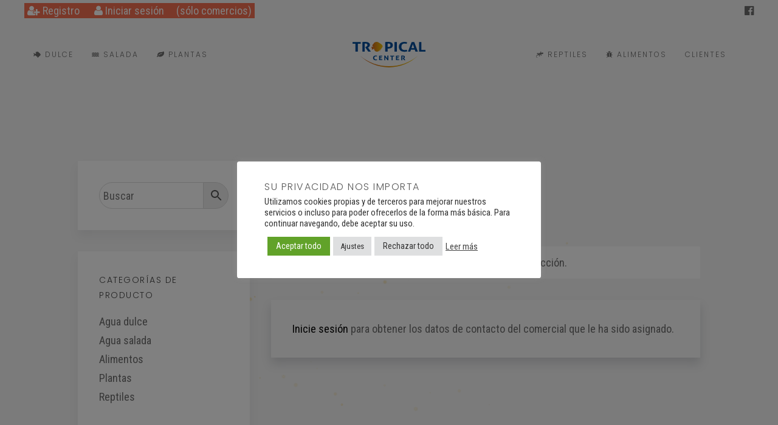

--- FILE ---
content_type: text/html; charset=UTF-8
request_url: https://www.tropicalcenter.es/referencia/an377-0/
body_size: 27381
content:
<!DOCTYPE HTML>
<html lang="es" dir="ltr"  data-config='{"twitter":0,"plusone":0,"facebook":0,"style":"blanco"}'>

<head>
<meta charset="UTF-8">
<meta http-equiv="X-UA-Compatible" content="IE=edge">
    <meta name="viewport" content="width=device-width, initial-scale=1">
    <title>AN377-0 archivos &#187; Tropical Center</title>
<link rel="apple-touch-icon" sizes="180x180" href="/apple-touch-icon.png">
<link rel="icon" type="image/png" href="/favicon-32x32.png" sizes="32x32">
<link rel="icon" type="image/png" href="/favicon-16x16.png" sizes="16x16">
<link rel="manifest" href="/manifest.json">
<link rel="mask-icon" href="/safari-pinned-tab.svg" color="#da532c">
<meta name="theme-color" content="#da532c">



<meta name='robots' content='index, follow, max-image-preview:large, max-snippet:-1, max-video-preview:-1' />


<script data-cfasync="false" data-pagespeed-no-defer data-cookieconsent="ignore">
	var gtm4wp_datalayer_name = "dataLayer";
	var dataLayer = dataLayer || [];
	const gtm4wp_use_sku_instead = 1;
	const gtm4wp_currency = 'EUR';
	const gtm4wp_product_per_impression = 10;
	const gtm4wp_clear_ecommerce = false;
	const gtm4wp_datalayer_max_timeout = 2000;
</script>

	
	<meta name="twitter:card" content="summary_large_image" />
	<meta name="twitter:title" content="AN377-0 archivos &#187; Tropical Center" />
	<script type="application/ld+json" class="yoast-schema-graph">{"@context":"https://schema.org","@graph":[{"@type":"CollectionPage","@id":"https://www.tropicalcenter.es/referencia/an377-0/","url":"https://www.tropicalcenter.es/referencia/an377-0/","name":"AN377-0 archivos &#187; Tropical Center","isPartOf":{"@id":"https://www.tropicalcenter.es/en/#website"},"breadcrumb":{"@id":"https://www.tropicalcenter.es/referencia/an377-0/#breadcrumb"},"inLanguage":"es"},{"@type":"BreadcrumbList","@id":"https://www.tropicalcenter.es/referencia/an377-0/#breadcrumb","itemListElement":[{"@type":"ListItem","position":1,"name":"Portada","item":"https://www.tropicalcenter.es/en/"},{"@type":"ListItem","position":2,"name":"AN377-0"}]},{"@type":"WebSite","@id":"https://www.tropicalcenter.es/en/#website","url":"https://www.tropicalcenter.es/en/","name":"Tropical Center","description":"Distribuidores de peces en España","publisher":{"@id":"https://www.tropicalcenter.es/en/#organization"},"potentialAction":[{"@type":"SearchAction","target":{"@type":"EntryPoint","urlTemplate":"https://www.tropicalcenter.es/en/?s={search_term_string}"},"query-input":{"@type":"PropertyValueSpecification","valueRequired":true,"valueName":"search_term_string"}}],"inLanguage":"es"},{"@type":"Organization","@id":"https://www.tropicalcenter.es/en/#organization","name":"Tropical Center","url":"https://www.tropicalcenter.es/en/","logo":{"@type":"ImageObject","inLanguage":"es","@id":"https://www.tropicalcenter.es/en/#/schema/logo/image/","url":"https://www.tropicalcenter.es/wp-content/uploads/2020/05/tropicalCenter-logo_b.png","contentUrl":"https://www.tropicalcenter.es/wp-content/uploads/2020/05/tropicalCenter-logo_b.png","width":498,"height":174,"caption":"Tropical Center"},"image":{"@id":"https://www.tropicalcenter.es/en/#/schema/logo/image/"},"sameAs":["https://www.facebook.com/tropicalcenterpeces/"]}]}</script>
	


<link rel="alternate" type="application/rss+xml" title="Tropical Center &raquo; AN377-0 Etiqueta Feed" href="https://www.tropicalcenter.es/referencia/an377-0/feed/" />
<style id='wp-img-auto-sizes-contain-inline-css' type='text/css'>
img:is([sizes=auto i],[sizes^="auto," i]){contain-intrinsic-size:3000px 1500px}
/*# sourceURL=wp-img-auto-sizes-contain-inline-css */
</style>

<style id='wp-emoji-styles-inline-css' type='text/css'>

	img.wp-smiley, img.emoji {
		display: inline !important;
		border: none !important;
		box-shadow: none !important;
		height: 1em !important;
		width: 1em !important;
		margin: 0 0.07em !important;
		vertical-align: -0.1em !important;
		background: none !important;
		padding: 0 !important;
	}
/*# sourceURL=wp-emoji-styles-inline-css */
</style>
<style id='classic-theme-styles-inline-css' type='text/css'>
/*! This file is auto-generated */
.wp-block-button__link{color:#fff;background-color:#32373c;border-radius:9999px;box-shadow:none;text-decoration:none;padding:calc(.667em + 2px) calc(1.333em + 2px);font-size:1.125em}.wp-block-file__button{background:#32373c;color:#fff;text-decoration:none}
/*# sourceURL=/wp-includes/css/classic-themes.min.css */
</style>
<link data-optimized="1" rel='stylesheet' id='contact-form-7-css' href='https://www.tropicalcenter.es/wp-content/cache/ls/css/5fd1389d1f8bc22088e31dbac70b3636.css?rnd=71687' type='text/css' media='all' />
<link data-optimized="1" rel='stylesheet' id='cookie-law-info-css' href='https://www.tropicalcenter.es/wp-content/cache/ls/css/506c8de807da2042cfce8077e3092ce7.css?rnd=71687' type='text/css' media='all' />
<link data-optimized="1" rel='stylesheet' id='cookie-law-info-gdpr-css' href='https://www.tropicalcenter.es/wp-content/cache/ls/css/0389d7714a2b4877b2bc7e671be481f1.css?rnd=71687' type='text/css' media='all' />
<link data-optimized="1" rel='stylesheet' id='wishlist-style-css' href='https://www.tropicalcenter.es/wp-content/cache/ls/css/07e2de48e1622147b9f6f60e900c13a0.css?rnd=71687' type='text/css' media='all' />
<link data-optimized="1" rel='stylesheet' id='woocommerce-layout-css' href='https://www.tropicalcenter.es/wp-content/cache/ls/css/8cee4f6688022b85a4c9fc9f7d39c5dc.css?rnd=71687' type='text/css' media='all' />
<link data-optimized="1" rel='stylesheet' id='woocommerce-smallscreen-css' href='https://www.tropicalcenter.es/wp-content/cache/ls/css/fb15de4685f047548e4c9a8d0f92454d.css?rnd=71687' type='text/css' media='only screen and (max-width: 768px)' />
<style id='woocommerce-inline-inline-css' type='text/css'>
.woocommerce form .form-row .required { visibility: visible; }
.woocommerce form .form-row .required { visibility: visible; }
/*# sourceURL=woocommerce-inline-inline-css */
</style>
<link data-optimized="1" rel='stylesheet' id='aws-style-css' href='https://www.tropicalcenter.es/wp-content/cache/ls/css/5109ee09c7363efc69798863ccec0dde.css?rnd=71687' type='text/css' media='all' />
<link data-optimized="1" rel='stylesheet' id='brands-styles-css' href='https://www.tropicalcenter.es/wp-content/cache/ls/css/4faf0cbfeed0fa22ad6e247e2699209b.css?rnd=71687' type='text/css' media='all' />
<link data-optimized="1" rel='stylesheet' id='sidebar-login-css' href='https://www.tropicalcenter.es/wp-content/cache/ls/css/d4ae0fa7c5963d92109d4704cc280fce.css?rnd=71687' type='text/css' media='all' />
<script type="text/javascript" src="https://www.tropicalcenter.es/wp-includes/js/jquery/jquery.min.js?rnd=71687" id="jquery-core-js"></script>
<script type="text/javascript" id="cookie-law-info-js-extra" src="[data-uri]" defer></script>
<script data-optimized="1" type="text/javascript" src="https://www.tropicalcenter.es/wp-content/cache/ls/js/b8d42810393113ca5a1e9e80d53021b9.js?rnd=71687" id="cookie-law-info-js" defer data-deferred="1"></script>
<script data-optimized="1" type="text/javascript" src="https://www.tropicalcenter.es/wp-content/cache/ls/js/0a0718accc6d69600bcf2ff6614f9972.js?rnd=71687" id="uikit2-js" defer data-deferred="1"></script>
<script data-optimized="1" type="text/javascript" src="https://www.tropicalcenter.es/wp-content/cache/ls/js/239800f270b6ce16802eb58004447af0.js?rnd=71687" id="wk-scripts-js" defer data-deferred="1"></script>
<script data-optimized="1" type="text/javascript" src="https://www.tropicalcenter.es/wp-content/cache/ls/js/8943cf3ee58ee132a15ea0546fa4f6d5.js?rnd=71687" id="jquery-blockui-js" data-wp-strategy="defer"></script>
<script data-optimized="1" type="text/javascript" src="https://www.tropicalcenter.es/wp-content/cache/ls/js/e896c8d13fa8cd2c2dcaf2afadd5a129.js?rnd=71687" id="js-cookie-js" defer="defer" data-wp-strategy="defer"></script>
<script type="text/javascript" id="woocommerce-js-extra" src="[data-uri]" defer></script>
<script data-optimized="1" type="text/javascript" src="https://www.tropicalcenter.es/wp-content/cache/ls/js/518ab1ef1f0d6b90d41865f7fdf9fd62.js?rnd=71687" id="woocommerce-js" defer="defer" data-wp-strategy="defer"></script>


<meta property="og:type" content="website"><meta property="og:locale" content="es"><meta property="og:site_name" content="Tropical Center"><meta property="og:url" content="https://www.tropicalcenter.es/referencia/an377-0/"><meta property="og:title" content="AN377-0 archivos &#187; Tropical Center">

<meta property="twitter:partner" content="ogwp"><meta property="twitter:title" content="AN377-0 archivos &#187; Tropical Center"><meta property="twitter:url" content="https://www.tropicalcenter.es/referencia/an377-0/">
<meta itemprop="name" content="AN377-0 archivos &#187; Tropical Center"><meta itemprop="headline" content="AN377-0 archivos &#187; Tropical Center">



<script type="text/plain" data-cli-class="cli-blocker-script"  data-cli-script-type="analiticas" data-cli-block="true"  data-cli-element-position="head" async src="https://www.googletagmanager.com/gtag/js?id=G-923ZKS0RTV"></script>
<script type="text/plain" data-cli-class="cli-blocker-script"  data-cli-script-type="analiticas" data-cli-block="true"  data-cli-element-position="head">
  window.dataLayer = window.dataLayer || [];
  function gtag(){dataLayer.push(arguments);}
  gtag('js', new Date());

  gtag('config', 'G-923ZKS0RTV');
</script>

<script type="text/plain" data-cli-class="cli-blocker-script"  data-cli-script-type="analiticas" data-cli-block="true"  data-cli-element-position="head">(function(w,d,s,l,i){w[l]=w[l]||[];w[l].push({'gtm.start':
new Date().getTime(),event:'gtm.js'});var f=d.getElementsByTagName(s)[0],
j=d.createElement(s),dl=l!='dataLayer'?'&l='+l:'';j.async=true;j.src=
'https://www.googletagmanager.com/gtm.js?id='+i+dl;f.parentNode.insertBefore(j,f);
})(window,document,'script','dataLayer','GTM-M6RH4V7');</script>



<script type="text/plain" data-cli-class="cli-blocker-script"  data-cli-script-type="analiticas" data-cli-block="true"  data-cli-element-position="head">
  var players = [];

  function onYouTubeIframeAPIReady() {
    var iframes = document.querySelectorAll('iframe[src*="youtube-nocookie.com/embed/"]');
    iframes.forEach(function(iframe, index) {
      var player = new YT.Player(iframe, {
        events: {
          'onStateChange': onPlayerStateChange
        }
      });
      players.push(player);
      iframe.id = 'youtube-player-' + index; // Asigna un ID único a cada iframe
    });
  }

  function onPlayerStateChange(event) {
    var player = event.target;
    var videoData = player.getVideoData();
    var videoTitle = videoData.title || 'Desconocido';
    var currentTime = Math.floor(player.getCurrentTime());

    if (event.data == YT.PlayerState.PLAYING) {
      gtag('event', 'play', {
        'event_category': 'Video',
        'event_label': videoTitle,
        'value': currentTime
      });
    } else if (event.data == YT.PlayerState.PAUSED) {
      gtag('event', 'pause', {
        'event_category': 'Video',
        'event_label': videoTitle,
        'value': currentTime
      });
    } else if (event.data == YT.PlayerState.ENDED) {
      gtag('event', 'end', {
        'event_category': 'Video',
        'event_label': videoTitle,
        'value': currentTime
      });
    }
  }
</script>


<script data-cfasync="false" data-pagespeed-no-defer type="text/javascript" data-cookieconsent="ignore">
	var dataLayer_content = {"pagePostType":false,"pagePostType2":"tax-","pageCategory":[],"browserName":"","browserVersion":"","browserEngineName":"","browserEngineVersion":"","osName":"","osVersion":"","deviceType":"bot","deviceManufacturer":"","deviceModel":"","visitorId":"0-"};
	dataLayer.push( dataLayer_content );
</script>
<script data-cfasync="false" data-pagespeed-no-defer type="text/javascript" data-cookieconsent="ignore">
	console.warn && console.warn("[GTM4WP] Google Tag Manager container code placement set to OFF !!!");
	console.warn && console.warn("[GTM4WP] Data layer codes are active but GTM container must be loaded using custom coding !!!");
</script>
	<noscript><style>.woocommerce-product-gallery{ opacity: 1 !important; }</style></noscript>
			<style type="text/css" id="custom-css">
			.aws-container .aws-search-field {
    border-top-left-radius: 25px !important;
    border-bottom-left-radius: 25px !important;
}
.aws-container .aws-search-form .aws-search-btn.aws-form-btn {
    border-top-right-radius: 25px !important;
    border-bottom-right-radius: 25px !important;
}
.aws-container .aws-search-field,
.aws-container .aws-suggest__keys {
    font-size: 18px;  
}
.aws-container .aws-show-clear .aws-search-field {
    padding-right: 40px;
		width: 100%;

}
.aws-search-result,
.aws-search-result .aws_results .aws_result_item {
    border-color: #e4e4de;
    border-width: 1px;
}		</style>
		<link data-optimized="1" rel="stylesheet" href="https://www.tropicalcenter.es/wp-content/cache/ls/css/4287550f0ebc5590de9953a493d1ba50.css?rnd=71687">
<link data-optimized="1" rel="stylesheet" href="https://www.tropicalcenter.es/wp-content/cache/ls/css/3f104141ed3176352e550cdeb097e3e6.css?rnd=71687">
<link data-optimized="1" rel="stylesheet" href="https://www.tropicalcenter.es/wp-content/cache/ls/css/28658f58c70d9937d4d266c2a8c71ecd.css?rnd=71687">
<script data-optimized="1" src="https://www.tropicalcenter.es/wp-content/cache/ls/js/53e1b6b2f22efe17b523830db5491f5e.js?rnd=71687" defer data-deferred="1"></script>
<script data-optimized="1" src="https://www.tropicalcenter.es/wp-content/cache/ls/js/a00601a549519306d5932a0118227f05.js?rnd=71687" defer data-deferred="1"></script>
<script data-optimized="1" src="https://www.tropicalcenter.es/wp-content/cache/ls/js/b682a2a1e9c2b8c84974189bbe1f2b07.js?rnd=71687" defer data-deferred="1"></script>
<script data-optimized="1" src="https://www.tropicalcenter.es/wp-content/cache/ls/js/c1e5e1488e48a6c19ace459f912ff6dd.js?rnd=71687" defer data-deferred="1"></script>
<script data-optimized="1" src="https://www.tropicalcenter.es/wp-content/cache/ls/js/a23fc8f382299c252dde1d4c3a841868.js?rnd=71687" defer data-deferred="1"></script>
<script data-optimized="1" src="https://www.tropicalcenter.es/wp-content/cache/ls/js/acf339fe59a21f18123809c8ec4159c0.js?rnd=71687" defer data-deferred="1"></script>
<script data-optimized="1" src="https://www.tropicalcenter.es/wp-content/cache/ls/js/843d2c4b9b87755c1ec8d983961f490e.js?rnd=71687" defer data-deferred="1"></script>
<script data-optimized="1" src="https://www.tropicalcenter.es/wp-content/cache/ls/js/82ff4bc699768746fd97e14f914a21b2.js?rnd=71687" defer data-deferred="1"></script>
<script data-optimized="1" src="https://www.tropicalcenter.es/wp-content/cache/ls/js/376930efa807ec1c2c339f5550cc7ba1.js?rnd=71687" defer data-deferred="1"></script>
<script data-optimized="1" src="https://www.tropicalcenter.es/wp-content/cache/ls/js/c140757254e9a35190680dd07baa92ab.js?rnd=71687" defer data-deferred="1"></script>
<script data-optimized="1" src="https://www.tropicalcenter.es/wp-content/cache/ls/js/d53502c91a3a03db3b0fdd7c6efcb172.js?rnd=71687" defer data-deferred="1"></script>
<link data-optimized="1" rel='stylesheet' id='wc-blocks-style-css' href='https://www.tropicalcenter.es/wp-content/cache/ls/css/e24cfc268db829d8203a7d9f07c131eb.css?rnd=71687' type='text/css' media='all' />
<style id='global-styles-inline-css' type='text/css'>
:root{--wp--preset--aspect-ratio--square: 1;--wp--preset--aspect-ratio--4-3: 4/3;--wp--preset--aspect-ratio--3-4: 3/4;--wp--preset--aspect-ratio--3-2: 3/2;--wp--preset--aspect-ratio--2-3: 2/3;--wp--preset--aspect-ratio--16-9: 16/9;--wp--preset--aspect-ratio--9-16: 9/16;--wp--preset--color--black: #000000;--wp--preset--color--cyan-bluish-gray: #abb8c3;--wp--preset--color--white: #ffffff;--wp--preset--color--pale-pink: #f78da7;--wp--preset--color--vivid-red: #cf2e2e;--wp--preset--color--luminous-vivid-orange: #ff6900;--wp--preset--color--luminous-vivid-amber: #fcb900;--wp--preset--color--light-green-cyan: #7bdcb5;--wp--preset--color--vivid-green-cyan: #00d084;--wp--preset--color--pale-cyan-blue: #8ed1fc;--wp--preset--color--vivid-cyan-blue: #0693e3;--wp--preset--color--vivid-purple: #9b51e0;--wp--preset--gradient--vivid-cyan-blue-to-vivid-purple: linear-gradient(135deg,rgb(6,147,227) 0%,rgb(155,81,224) 100%);--wp--preset--gradient--light-green-cyan-to-vivid-green-cyan: linear-gradient(135deg,rgb(122,220,180) 0%,rgb(0,208,130) 100%);--wp--preset--gradient--luminous-vivid-amber-to-luminous-vivid-orange: linear-gradient(135deg,rgb(252,185,0) 0%,rgb(255,105,0) 100%);--wp--preset--gradient--luminous-vivid-orange-to-vivid-red: linear-gradient(135deg,rgb(255,105,0) 0%,rgb(207,46,46) 100%);--wp--preset--gradient--very-light-gray-to-cyan-bluish-gray: linear-gradient(135deg,rgb(238,238,238) 0%,rgb(169,184,195) 100%);--wp--preset--gradient--cool-to-warm-spectrum: linear-gradient(135deg,rgb(74,234,220) 0%,rgb(151,120,209) 20%,rgb(207,42,186) 40%,rgb(238,44,130) 60%,rgb(251,105,98) 80%,rgb(254,248,76) 100%);--wp--preset--gradient--blush-light-purple: linear-gradient(135deg,rgb(255,206,236) 0%,rgb(152,150,240) 100%);--wp--preset--gradient--blush-bordeaux: linear-gradient(135deg,rgb(254,205,165) 0%,rgb(254,45,45) 50%,rgb(107,0,62) 100%);--wp--preset--gradient--luminous-dusk: linear-gradient(135deg,rgb(255,203,112) 0%,rgb(199,81,192) 50%,rgb(65,88,208) 100%);--wp--preset--gradient--pale-ocean: linear-gradient(135deg,rgb(255,245,203) 0%,rgb(182,227,212) 50%,rgb(51,167,181) 100%);--wp--preset--gradient--electric-grass: linear-gradient(135deg,rgb(202,248,128) 0%,rgb(113,206,126) 100%);--wp--preset--gradient--midnight: linear-gradient(135deg,rgb(2,3,129) 0%,rgb(40,116,252) 100%);--wp--preset--font-size--small: 13px;--wp--preset--font-size--medium: 20px;--wp--preset--font-size--large: 36px;--wp--preset--font-size--x-large: 42px;--wp--preset--spacing--20: 0.44rem;--wp--preset--spacing--30: 0.67rem;--wp--preset--spacing--40: 1rem;--wp--preset--spacing--50: 1.5rem;--wp--preset--spacing--60: 2.25rem;--wp--preset--spacing--70: 3.38rem;--wp--preset--spacing--80: 5.06rem;--wp--preset--shadow--natural: 6px 6px 9px rgba(0, 0, 0, 0.2);--wp--preset--shadow--deep: 12px 12px 50px rgba(0, 0, 0, 0.4);--wp--preset--shadow--sharp: 6px 6px 0px rgba(0, 0, 0, 0.2);--wp--preset--shadow--outlined: 6px 6px 0px -3px rgb(255, 255, 255), 6px 6px rgb(0, 0, 0);--wp--preset--shadow--crisp: 6px 6px 0px rgb(0, 0, 0);}:where(.is-layout-flex){gap: 0.5em;}:where(.is-layout-grid){gap: 0.5em;}body .is-layout-flex{display: flex;}.is-layout-flex{flex-wrap: wrap;align-items: center;}.is-layout-flex > :is(*, div){margin: 0;}body .is-layout-grid{display: grid;}.is-layout-grid > :is(*, div){margin: 0;}:where(.wp-block-columns.is-layout-flex){gap: 2em;}:where(.wp-block-columns.is-layout-grid){gap: 2em;}:where(.wp-block-post-template.is-layout-flex){gap: 1.25em;}:where(.wp-block-post-template.is-layout-grid){gap: 1.25em;}.has-black-color{color: var(--wp--preset--color--black) !important;}.has-cyan-bluish-gray-color{color: var(--wp--preset--color--cyan-bluish-gray) !important;}.has-white-color{color: var(--wp--preset--color--white) !important;}.has-pale-pink-color{color: var(--wp--preset--color--pale-pink) !important;}.has-vivid-red-color{color: var(--wp--preset--color--vivid-red) !important;}.has-luminous-vivid-orange-color{color: var(--wp--preset--color--luminous-vivid-orange) !important;}.has-luminous-vivid-amber-color{color: var(--wp--preset--color--luminous-vivid-amber) !important;}.has-light-green-cyan-color{color: var(--wp--preset--color--light-green-cyan) !important;}.has-vivid-green-cyan-color{color: var(--wp--preset--color--vivid-green-cyan) !important;}.has-pale-cyan-blue-color{color: var(--wp--preset--color--pale-cyan-blue) !important;}.has-vivid-cyan-blue-color{color: var(--wp--preset--color--vivid-cyan-blue) !important;}.has-vivid-purple-color{color: var(--wp--preset--color--vivid-purple) !important;}.has-black-background-color{background-color: var(--wp--preset--color--black) !important;}.has-cyan-bluish-gray-background-color{background-color: var(--wp--preset--color--cyan-bluish-gray) !important;}.has-white-background-color{background-color: var(--wp--preset--color--white) !important;}.has-pale-pink-background-color{background-color: var(--wp--preset--color--pale-pink) !important;}.has-vivid-red-background-color{background-color: var(--wp--preset--color--vivid-red) !important;}.has-luminous-vivid-orange-background-color{background-color: var(--wp--preset--color--luminous-vivid-orange) !important;}.has-luminous-vivid-amber-background-color{background-color: var(--wp--preset--color--luminous-vivid-amber) !important;}.has-light-green-cyan-background-color{background-color: var(--wp--preset--color--light-green-cyan) !important;}.has-vivid-green-cyan-background-color{background-color: var(--wp--preset--color--vivid-green-cyan) !important;}.has-pale-cyan-blue-background-color{background-color: var(--wp--preset--color--pale-cyan-blue) !important;}.has-vivid-cyan-blue-background-color{background-color: var(--wp--preset--color--vivid-cyan-blue) !important;}.has-vivid-purple-background-color{background-color: var(--wp--preset--color--vivid-purple) !important;}.has-black-border-color{border-color: var(--wp--preset--color--black) !important;}.has-cyan-bluish-gray-border-color{border-color: var(--wp--preset--color--cyan-bluish-gray) !important;}.has-white-border-color{border-color: var(--wp--preset--color--white) !important;}.has-pale-pink-border-color{border-color: var(--wp--preset--color--pale-pink) !important;}.has-vivid-red-border-color{border-color: var(--wp--preset--color--vivid-red) !important;}.has-luminous-vivid-orange-border-color{border-color: var(--wp--preset--color--luminous-vivid-orange) !important;}.has-luminous-vivid-amber-border-color{border-color: var(--wp--preset--color--luminous-vivid-amber) !important;}.has-light-green-cyan-border-color{border-color: var(--wp--preset--color--light-green-cyan) !important;}.has-vivid-green-cyan-border-color{border-color: var(--wp--preset--color--vivid-green-cyan) !important;}.has-pale-cyan-blue-border-color{border-color: var(--wp--preset--color--pale-cyan-blue) !important;}.has-vivid-cyan-blue-border-color{border-color: var(--wp--preset--color--vivid-cyan-blue) !important;}.has-vivid-purple-border-color{border-color: var(--wp--preset--color--vivid-purple) !important;}.has-vivid-cyan-blue-to-vivid-purple-gradient-background{background: var(--wp--preset--gradient--vivid-cyan-blue-to-vivid-purple) !important;}.has-light-green-cyan-to-vivid-green-cyan-gradient-background{background: var(--wp--preset--gradient--light-green-cyan-to-vivid-green-cyan) !important;}.has-luminous-vivid-amber-to-luminous-vivid-orange-gradient-background{background: var(--wp--preset--gradient--luminous-vivid-amber-to-luminous-vivid-orange) !important;}.has-luminous-vivid-orange-to-vivid-red-gradient-background{background: var(--wp--preset--gradient--luminous-vivid-orange-to-vivid-red) !important;}.has-very-light-gray-to-cyan-bluish-gray-gradient-background{background: var(--wp--preset--gradient--very-light-gray-to-cyan-bluish-gray) !important;}.has-cool-to-warm-spectrum-gradient-background{background: var(--wp--preset--gradient--cool-to-warm-spectrum) !important;}.has-blush-light-purple-gradient-background{background: var(--wp--preset--gradient--blush-light-purple) !important;}.has-blush-bordeaux-gradient-background{background: var(--wp--preset--gradient--blush-bordeaux) !important;}.has-luminous-dusk-gradient-background{background: var(--wp--preset--gradient--luminous-dusk) !important;}.has-pale-ocean-gradient-background{background: var(--wp--preset--gradient--pale-ocean) !important;}.has-electric-grass-gradient-background{background: var(--wp--preset--gradient--electric-grass) !important;}.has-midnight-gradient-background{background: var(--wp--preset--gradient--midnight) !important;}.has-small-font-size{font-size: var(--wp--preset--font-size--small) !important;}.has-medium-font-size{font-size: var(--wp--preset--font-size--medium) !important;}.has-large-font-size{font-size: var(--wp--preset--font-size--large) !important;}.has-x-large-font-size{font-size: var(--wp--preset--font-size--x-large) !important;}
/*# sourceURL=global-styles-inline-css */
</style>
<link data-optimized="1" rel='stylesheet' id='cookie-law-info-table-css' href='https://www.tropicalcenter.es/wp-content/cache/ls/css/40771be0eb57682ccc4e0bfaa57ec56a.css?rnd=71687' type='text/css' media='all' />
</head>

<body class="archive tax-product_tag term-an377-0 term-3330 wp-theme-tropical tm-sidebar-a-left tm-sidebars-1 tm-noblog wp--archive wp-cat-3330 theme-tropical woocommerce woocommerce-page woocommerce-no-js">
    
        <div class="tm-navbar-container tm-navbar-secondary tm-navbar-absolute">

                        <div class="tm-toolbar uk-clearfix uk-hidden-small">
                <div class="uk-container uk-container-center">

                                        <div class="uk-float-left"><div class="uk-panel widget_text enhanced-text-widget"><div class="textwidget widget-text"><div style="background: #f27052; padding-left: 5px; padding-right: 5px;">


<a  style="color: #FFFFFF!important; rel="nofollow" href="https://www.tropicalcenter.es/login?action=register">

<i class="uk-icon-user-plus"></i> Registro

</a>    

<a  style="color: #FFFFFF!important; rel="nofollow" href="https://www.tropicalcenter.es/login">

<i class="uk-icon-user"></i> Iniciar sesión

</a>

<span style="color: #FFFFFF!important;">     (sólo comercios)</span>




</div></div></div></div>
                    
                                        <div class="uk-float-right"><div class="uk-panel widget_text"><a href="https://www.facebook.com/tropicalcenterpeces/" class="uk-icon-hover uk-icon-facebook-official"></a></div></div>
                    
                </div>
            </div>
            
            <nav class="tm-navbar uk-navbar"
    data-uk-sticky="{'top': -200, 'animation': 'uk-animation-slide-top'}">

    <div class="uk-container uk-container-center">

                <div class="uk-grid uk-flex-middle uk-hidden-small">

            <div class="uk-flex-item-1">
                <ul class="uk-navbar-nav uk-hidden-small"><li class="uk-parent" data-uk-dropdown="{'preventflip':'y'}" aria-haspopup="true" aria-expanded="false"><a href="https://www.tropicalcenter.es/referencias-en/agua-dulce/" class=""><i class="icon-peces"></i> Dulce</a><div class="uk-dropdown uk-dropdown-navbar uk-dropdown-width-1" style="min-width: 350px; max-width: 350px; width:350px;"><div class="uk-grid uk-dropdown-grid"><div class="uk-width-1-1"><ul class="uk-nav uk-nav-navbar"><li><a href="https://www.tropicalcenter.es/referencias-en/agua-dulce/agua-fria/" class="">Agua fría</a></li><li><a href="https://www.tropicalcenter.es/referencias-en/agua-dulce/invertebrados/" class="">Invertebrados</a></li><li><a href="https://www.tropicalcenter.es/referencias-en/agua-dulce/tropicales/" class="">Tropicales</a></li></ul></div></div></div></li><li class="uk-parent" data-uk-dropdown="{'preventflip':'y'}" aria-haspopup="true" aria-expanded="false"><a href="https://www.tropicalcenter.es/referencias-en/agua-salada/" class=""><i class="icon-marinos"></i> Salada</a><div class="uk-dropdown uk-dropdown-navbar uk-dropdown-width-1" style="min-width: 350px; max-width: 350px; width:350px;"><div class="uk-grid uk-dropdown-grid"><div class="uk-width-1-1"><ul class="uk-nav uk-nav-navbar"><li><a href="https://www.tropicalcenter.es/referencias-en/agua-salada/invertebrados-corales-y-macroalgas/" class="">Invertebrados, corales y macroalgas</a></li><li><a href="https://www.tropicalcenter.es/referencias-en/agua-salada/peces/" class="">Peces</a></li></ul></div></div></div></li><li><a href="https://www.tropicalcenter.es/referencias-en/plantas/" class=""><i class="uk-icon-leaf"></i> Plantas</a></li><li class="uk-parent" data-uk-dropdown="{'preventflip':'y'}" aria-haspopup="true" aria-expanded="false"><a href="https://www.tropicalcenter.es/referencias-en/reptiles/" class=""><i class="icon-reptiles"></i> Reptiles</a><div class="uk-dropdown uk-dropdown-navbar uk-dropdown-width-1" style="min-width: 350px; max-width: 350px; width:350px;"><div class="uk-grid uk-dropdown-grid"><div class="uk-width-1-1"><ul class="uk-nav uk-nav-navbar"><li><a href="https://www.tropicalcenter.es/referencias-en/reptiles/anfibios/" class="">Anfibios</a></li><li><a href="https://www.tropicalcenter.es/referencias-en/reptiles/iguanas-y-lagartos/" class="">Iguanas y lagartos</a></li><li><a href="https://www.tropicalcenter.es/referencias-en/reptiles/tortugas/" class="">Tortugas</a></li></ul></div></div></div></li><li class="uk-parent" data-uk-dropdown="{'preventflip':'y'}" aria-haspopup="true" aria-expanded="false"><a href="https://www.tropicalcenter.es/referencias-en/alimentos/" class=""><i class="uk-icon-bug"></i> Alimentos</a><div class="uk-dropdown uk-dropdown-navbar uk-dropdown-width-1" style="min-width: 350px; max-width: 350px; width:350px;"><div class="uk-grid uk-dropdown-grid"><div class="uk-width-1-1"><ul class="uk-nav uk-nav-navbar"><li><a href="https://www.tropicalcenter.es/referencias-en/alimentos/alimento-congelado/" class="">Alimento congelado</a></li><li><a href="https://www.tropicalcenter.es/referencias-en/alimentos/alimento-vivo/" class="">Alimento vivo</a></li></ul></div></div></div></li></ul>

        <ul class="uk-navbar-nav uk-hidden-small">
            <li class="uk-parent" data-uk-dropdown>
                <a href="#">Clientes</a>
                <div class="uk-dropdown uk-dropdown-navbar"><div class="textwidget widget-text">    <a rel="nofollow" href="https://www.tropicalcenter.es/login"><i class="uk-icon-user"></i> Iniciar sesión</a>
</div></div>
            </li>
        </ul>            </div>

                        <div class="uk-text-center">
                <a class="tm-logo uk-align-center" href="https://www.tropicalcenter.es">
                    <svg
   xmlns:dc="http://purl.org/dc/elements/1.1/"
   xmlns:cc="http://creativecommons.org/ns#"
   xmlns:rdf="http://www.w3.org/1999/02/22-rdf-syntax-ns#"
   xmlns:svg="http://www.w3.org/2000/svg"
   xmlns="http://www.w3.org/2000/svg"
   xmlns:xlink="http://www.w3.org/1999/xlink"
   xmlns:sodipodi="http://sodipodi.sourceforge.net/DTD/sodipodi-0.dtd"
   xmlns:inkscape="http://www.inkscape.org/namespaces/inkscape"
   width="120px"
   height="70px"
   viewBox="0 0 57.581276 20.134802"
   version="1.1"
   id="svg8"
   inkscape:version="0.92.3 (2405546, 2018-03-11)"
   sodipodi:docname="tropicalCenter-logo.svg">
  <defs
     id="defs2">
    <style
       id="style3782">.cls-1{fill:#fff;}.cls-2{fill-rule:evenodd;fill:url(#linear-gradient);}.cls-3{fill:url(#linear-gradient-2);}</style>
    <linearGradient
       gradientUnits="userSpaceOnUse"
       y2="17.059999"
       x2="92.300003"
       y1="17.059999"
       x1="58.73"
       id="linear-gradient">
      <stop
         id="stop3784"
         stop-color="#cc5e1e"
         offset="0" />
      <stop
         id="stop3786"
         stop-color="#eec200"
         offset="1" />
    </linearGradient>
    <linearGradient
       xlink:href="#linear-gradient"
       y2="60.889999"
       x2="198.10001"
       y1="60.889999"
       x1="24.09"
       id="linear-gradient-2" />
    <linearGradient
       inkscape:collect="always"
       xlink:href="#linear-gradient"
       id="linearGradient4029"
       gradientUnits="userSpaceOnUse"
       x1="58.73"
       y1="17.059999"
       x2="92.300003"
       y2="17.059999" />
  </defs>
  <sodipodi:namedview
     id="base"
     pagecolor="#ffffff"
     bordercolor="#666666"
     borderopacity="1.0"
     inkscape:pageopacity="0.0"
     inkscape:pageshadow="2"
     inkscape:zoom="3.959798"
     inkscape:cx="161.40929"
     inkscape:cy="46.480889"
     inkscape:document-units="mm"
     inkscape:current-layer="g3849"
     showgrid="false"
     inkscape:window-width="1858"
     inkscape:window-height="1057"
     inkscape:window-x="1974"
     inkscape:window-y="-8"
     inkscape:window-maximized="1" />
  <metadata
     id="metadata5">
    <rdf:RDF>
      <cc:Work
         rdf:about="">
        <dc:format>image/svg+xml</dc:format>
        <dc:type
           rdf:resource="http://purl.org/dc/dcmitype/StillImage" />
        <dc:title></dc:title>
      </cc:Work>
    </rdf:RDF>
  </metadata>
  <g
     inkscape:label="Capa 1"
     inkscape:groupmode="layer"
     id="layer1"
     transform="translate(-42.268886,-162.95641)">
    <g
       id="g3849"
       transform="matrix(0.26458333,0,0,0.26458333,42.268891,162.95642)">
      <g
         id="center"
         inkscape:label="#center">
        <path
           style="fill:#ffffff"
           inkscape:connector-curvature="0"
           class="cls-1"
           d="m 74.76,54.44 a 6.59,6.59 0 0 1 0.49,1.09 6.72,6.72 0 0 1 0.28,1.13 12.7,12.7 0 0 1 -2.14,0.47 17.43,17.43 0 0 1 -2,0.11 10.22,10.22 0 0 1 -3.4,-0.52 A 6.87,6.87 0 0 1 65.54,55.26 6,6 0 0 1 64,53 7.65,7.65 0 0 1 63.49,50.2 7.47,7.47 0 0 1 64,47.43 6.39,6.39 0 0 1 65.52,45.19 6.94,6.94 0 0 1 68,43.72 a 9.53,9.53 0 0 1 3.3,-0.53 17,17 0 0 1 2,0.11 10.07,10.07 0 0 1 2,0.47 3.57,3.57 0 0 1 -0.3,1.11 q -0.23,0.54 -0.5,1.09 a 11.69,11.69 0 0 0 -1.42,-0.32 9.75,9.75 0 0 0 -1.46,-0.1 4.54,4.54 0 0 0 -3.36,1.18 4.77,4.77 0 0 0 -1.18,3.51 q 0,4.61 4.72,4.61 a 10.38,10.38 0 0 0 1.48,-0.09 11.47,11.47 0 0 0 1.48,-0.32 z"
           transform="translate(-2.26,-2.41)"
           id="path3794" />
        <path
           style="fill:#ffffff"
           inkscape:connector-curvature="0"
           class="cls-1"
           d="m 81.44,43.41 h 9.31 a 4.84,4.84 0 0 1 0.14,1.15 5,5 0 0 1 -0.14,1.19 h -6 v 2.95 h 4.75 a 5.48,5.48 0 0 1 0.14,1.17 5.32,5.32 0 0 1 -0.14,1.19 h -4.73 v 3.59 h 6.14 A 4.84,4.84 0 0 1 91,55.81 5,5 0 0 1 90.91,57 h -9.47 z"
           transform="translate(-2.26,-2.41)"
           id="path3796" />
        <path
           style="fill:#ffffff"
           inkscape:connector-curvature="0"
           class="cls-1"
           d="m 97,43.41 a 8.33,8.33 0 0 1 1.35,-0.11 9,9 0 0 1 1.41,0.11 l 6.34,8.66 v -8.66 a 11.23,11.23 0 0 1 1.58,-0.11 7.92,7.92 0 0 1 1.37,0.11 V 57 A 8.93,8.93 0 0 1 107.72,57.11 9.64,9.64 0 0 1 106.3,57 L 99.91,48.36 V 57 A 9.76,9.76 0 0 1 98.43,57.11 9.42,9.42 0 0 1 97,57 Z"
           transform="translate(-2.26,-2.41)"
           id="path3798" />
        <path
           style="fill:#ffffff"
           inkscape:connector-curvature="0"
           class="cls-1"
           d="m 118.83,45.76 h -4.08 a 5,5 0 0 1 -0.14,-1.19 4.8,4.8 0 0 1 0.14,-1.15 h 11.51 a 4.65,4.65 0 0 1 0.14,1.15 4.85,4.85 0 0 1 -0.14,1.19 h -4.08 V 57 l -0.83,0.07 h -0.79 -0.84 c -0.29,0 -0.59,0 -0.9,-0.07 V 45.76 Z"
           transform="translate(-2.26,-2.41)"
           id="path3800" />
        <path
           style="fill:#ffffff"
           inkscape:connector-curvature="0"
           class="cls-1"
           d="m 132,43.41 h 9.31 a 5,5 0 0 1 0.14,1.15 5.2,5.2 0 0 1 -0.14,1.19 h -6 v 2.95 h 4.75 a 5.47,5.47 0 0 1 0.14,1.17 5.32,5.32 0 0 1 -0.14,1.19 h -4.75 v 3.59 h 6.14 a 4.7,4.7 0 0 1 0.14,1.15 4.84,4.84 0 0 1 -0.14,1.19 H 132 Z"
           transform="translate(-2.26,-2.41)"
           id="path3802" />
        <path
           style="fill:#ffffff"
           inkscape:connector-curvature="0"
           class="cls-1"
           d="m 147.69,43.41 1.88,-0.16 q 0.88,-0.07 2,-0.07 a 16.14,16.14 0 0 1 2.47,0.19 7.65,7.65 0 0 1 2.2,0.67 4.25,4.25 0 0 1 1.59,1.31 3.41,3.41 0 0 1 0.61,2.09 3.53,3.53 0 0 1 -0.23,1.33 3.87,3.87 0 0 1 -0.58,1 4.41,4.41 0 0 1 -0.76,0.75 5.14,5.14 0 0 1 -0.78,0.5 l -0.39,0.21 4,5.75 -1,0.07 c -0.33,0 -0.68,0 -1,0 a 13.39,13.39 0 0 1 -1.71,-0.11 l -4.28,-6.31 0.55,-0.23 0.74,-0.3 a 4.66,4.66 0 0 0 0.88,-0.52 3,3 0 0 0 0.72,-0.75 1.84,1.84 0 0 0 0.3,-1.05 2,2 0 0 0 -0.82,-1.75 3.69,3.69 0 0 0 -2.12,-0.56 6.8,6.8 0 0 0 -0.91,0.06 V 57 l -0.82,0.07 h -0.8 -0.82 c -0.29,0 -0.59,0 -0.89,-0.07 V 43.41 Z"
           transform="translate(-2.26,-2.41)"
           id="path3804" />
      </g>
      <g
         id="tropical">
        <path
           style="fill:#ffffff"
           inkscape:connector-curvature="0"
           class="cls-1"
           d="M 11.07,7.78 H 2.55 A 10.67,10.67 0 0 1 2.26,5.29 10.37,10.37 0 0 1 2.55,2.88 h 24 a 10.58,10.58 0 0 1 0.29,2.41 10.88,10.88 0 0 1 -0.29,2.49 h -8.48 v 23.48 l -1.72,0.13 c -0.56,0 -1.12,0.06 -1.66,0.06 -0.54,0 -1.12,0 -1.74,0 -0.62,0 -1.24,-0.08 -1.88,-0.15 z"
           transform="translate(-2.26,-2.41)"
           id="path3806" />
        <path
           style="fill:#ffffff"
           inkscape:connector-curvature="0"
           class="cls-1"
           d="m 31.74,2.88 c 1.4,-0.13 2.71,-0.24 3.93,-0.33 1.22,-0.09 2.58,-0.14 4.07,-0.14 a 32.83,32.83 0 0 1 5.16,0.4 15.56,15.56 0 0 1 4.6,1.4 8.94,8.94 0 0 1 3.3,2.72 7.18,7.18 0 0 1 1.26,4.36 7.51,7.51 0 0 1 -0.48,2.78 7.77,7.77 0 0 1 -1.21,2.11 9.55,9.55 0 0 1 -1.59,1.56 11.37,11.37 0 0 1 -1.62,1 l -0.81,0.43 8.33,12 -2,0.16 c -0.7,0 -1.41,0.07 -2.14,0.07 A 26.53,26.53 0 0 1 49,31.21 L 40,18 41.15,17.53 c 0.44,-0.18 1,-0.42 1.61,-0.71 a 10.16,10.16 0 0 0 1.83,-1.09 6.19,6.19 0 0 0 1.5,-1.58 A 3.83,3.83 0 0 0 46.73,12 4.1,4.1 0 0 0 45,8.35 7.73,7.73 0 0 0 40.57,7.19 13.48,13.48 0 0 0 38.67,7.31 V 31.26 L 37,31.39 c -0.57,0 -1.13,0.06 -1.66,0.06 -0.53,0 -1.11,0 -1.72,0 -0.61,0 -1.22,-0.08 -1.85,-0.15 V 2.88 Z"
           transform="translate(-2.26,-2.41)"
           id="path3808" />
        <path
           style="fill:#ffffff"
           inkscape:connector-curvature="0"
           class="cls-1"
           d="m 99.87,2.77 q 2.19,-0.16 4.43,-0.26 c 1.49,-0.06 3,-0.1 4.52,-0.1 a 29.67,29.67 0 0 1 4.83,0.4 13.48,13.48 0 0 1 4.43,1.48 8.74,8.74 0 0 1 3.21,3 9.07,9.07 0 0 1 1.25,5 9,9 0 0 1 -1.25,5 9,9 0 0 1 -3.18,3 13.07,13.07 0 0 1 -4.36,1.5 29.36,29.36 0 0 1 -4.74,0.4 h -1.16 c -0.37,0 -0.71,0 -1,-0.06 v 9.12 c -0.59,0.07 -1.18,0.13 -1.76,0.15 -0.58,0.02 -1.12,0 -1.66,0 -0.54,0 -1.07,0 -1.67,0 -0.6,0 -1.22,-0.08 -1.86,-0.15 V 2.77 Z m 6.95,14.6 a 8.12,8.12 0 0 0 1.08,0.08 h 1.22 a 10.66,10.66 0 0 0 2.33,-0.26 6.05,6.05 0 0 0 2,-0.85 4.29,4.29 0 0 0 1.4,-1.56 4.92,4.92 0 0 0 0.53,-2.39 5.24,5.24 0 0 0 -0.53,-2.46 4.45,4.45 0 0 0 -1.4,-1.62 5.73,5.73 0 0 0 -2,-0.87 10.9,10.9 0 0 0 -2.33,-0.25 h -1 c -0.31,0 -0.74,0 -1.32,0.1 v 10.07 z"
           transform="translate(-2.26,-2.41)"
           id="path3810" />
        <path
           style="fill:#ffffff"
           inkscape:connector-curvature="0"
           class="cls-1"
           d="m 127.62,2.88 a 26.6,26.6 0 0 1 3.48,-0.23 27.52,27.52 0 0 1 3.52,0.23 v 28.38 a 27.29,27.29 0 0 1 -3.47,0.23 27.07,27.07 0 0 1 -3.53,-0.23 z"
           transform="translate(-2.26,-2.41)"
           id="path3812" />
        <path
           style="fill:#ffffff"
           inkscape:connector-curvature="0"
           class="cls-1"
           d="m 163.91,25.89 a 15,15 0 0 1 1,2.27 14.75,14.75 0 0 1 0.59,2.34 26.21,26.21 0 0 1 -4.45,1 35.76,35.76 0 0 1 -4.26,0.24 21.26,21.26 0 0 1 -7.1,-1.09 14.59,14.59 0 0 1 -5.12,-3 12.58,12.58 0 0 1 -3.09,-4.65 15.83,15.83 0 0 1 -1,-5.84 15.52,15.52 0 0 1 1.1,-5.86 13.4,13.4 0 0 1 3.16,-4.68 14.45,14.45 0 0 1 5.1,-3.07 19.94,19.94 0 0 1 6.88,-1.11 34.43,34.43 0 0 1 4.21,0.24 21.23,21.23 0 0 1 4.16,1 7.27,7.27 0 0 1 -0.57,2.3 c -0.32,0.75 -0.66,1.51 -1,2.27 a 24.06,24.06 0 0 0 -2.95,-0.67 20.8,20.8 0 0 0 -3,-0.2 c -3,0 -5.38,0.82 -7,2.46 -1.62,1.64 -2.57,4.05 -2.57,7.29 q 0,9.63 9.86,9.63 a 21.21,21.21 0 0 0 3.09,-0.2 24.05,24.05 0 0 0 2.96,-0.67 z"
           transform="translate(-2.26,-2.41)"
           id="path3814" />
        <path
           style="fill:#ffffff"
           inkscape:connector-curvature="0"
           class="cls-1"
           d="m 178.66,2.88 c 0.66,-0.07 1.31,-0.13 1.91,-0.18 0.6,-0.05 1.27,-0.06 2,-0.06 0.73,0 1.25,0 1.85,0.06 l 2,0.18 10.71,28.37 a 32.4,32.4 0 0 1 -3.81,0.23 26.1,26.1 0 0 1 -3.52,-0.23 l -1.91,-5.68 h -11.32 l -2,5.68 a 24.54,24.54 0 0 1 -3.29,0.23 25.92,25.92 0 0 1 -3.48,-0.23 z m 7.61,17.92 -4,-11.92 -4.08,11.92 h 8.09 z"
           transform="translate(-2.26,-2.41)"
           id="path3816" />
        <path
           style="fill:#ffffff"
           inkscape:connector-curvature="0"
           class="cls-1"
           d="m 201,2.88 a 25.85,25.85 0 0 1 3.38,-0.23 27.32,27.32 0 0 1 3.48,0.23 v 23.4 h 11.84 a 9.32,9.32 0 0 1 0.19,1.28 c 0,0.41 0,0.8 0,1.17 0,0.37 0,0.83 0,1.24 a 9.29,9.29 0 0 1 -0.19,1.29 H 201 Z"
           transform="translate(-2.26,-2.41)"
           id="path3818" />
      </g>
      <path
         id="path3820"
         transform="translate(-2.26,-2.41)"
         d="m 64.75,17.73 c -1.91,-0.13 -4.9,-1.59 -5.77,-0.52 -0.87,1.07 0.77,3.6 1.14,5.42 0.05,0.85 -0.54,2.89 1,2.83 1.54,-0.06 3.2,-2.14 5.24,-3.05 a 8.66,8.66 0 0 0 3.83,7.69 8.3,8.3 0 0 0 5.2,1.55 c 4.4,-0.25 7.31,-2.46 11.05,-8.44 0.72,0.27 -4.82,11.75 -2.22,7.55 1.21,-2.05 3,-6.26 4.64,-9.24 1.75,-3.14 3.86,-5.12 3.4,-6.57 C 91.57,12.7 87.92,8.85 84.08,6.66 81.86,5.43 79.83,3.21 76.14,2.61 71.81,1.85 66.35,3.48 64.84,8.11 63.94,9.29 62.39,9.74 62,11 a 5.15,5.15 0 0 0 -0.05,3.89 c 0.44,1.21 1.85,1.92 2.8,2.84 z"
         class="cls-2"
         inkscape:connector-curvature="0"
         style="fill:url(#linearGradient4029);fill-rule:evenodd" />
      <path
         id="path3822"
         transform="translate(-2.26,-2.41)"
         d="m 198.1,43.27 c -23.52,22 -53.87,35.24 -87,35.24 -33.13,0 -63.48,-13.25 -87,-35.24 a 134.72,134.72 0 0 0 87,31.73 134.73,134.73 0 0 0 87,-31.73 z"
         class="cls-3"
         inkscape:connector-curvature="0"
         style="fill:url(#linear-gradient-2)" />
    </g>
  </g>
</svg>
                </a>
            </div>
            
            <div class="uk-flex-item-1">
                <ul class="tm-nav-secondary uk-hidden uk-navbar-nav uk-float-right">                
    <li>
    <a class="menu-item cart-contents" href="https://www.tropicalcenter.es/carrito/" title="Mi carrito">
                    </a>
    </li>
    
                </ul>
            </div>


        </div>
        
                <div class="uk-flex uk-flex-middle uk-flex-space-between uk-visible-small">

                        <a class="tm-logo-small uk-visible-small" href="https://www.tropicalcenter.es"><img data-lazyloaded="1" src="[data-uri]" data-src="/android-chrome-192x192.png" width="50" height="50"  alt="Tropical Center"><noscript><img src="/android-chrome-192x192.png" width="50" height="50"  alt="Tropical Center"></noscript></a>
            
                        <a href="#offcanvas" class="uk-navbar-toggle uk-visible-small" data-uk-offcanvas></a>
            
        </div>
        
    </div>

        <div class="tm-search">
        <div class="uk-visible-large"><div class="textwidget custom-html-widget"><div style="display:none;">
    <li>
    <a class="menu-item cart-contents" href="https://www.tropicalcenter.es/carrito/" title="Mi carrito">
                    </a>
    </li>
    
</div></div></div>
    </div>
    
</nav>

<script src="[data-uri]" defer></script>

        </div>
    
    
    
    
    
        <div id="tm-main" class="tm-block-main uk-block uk-block-default uk-block-large tm-block-fullwidth" >
        <div class="uk-container uk-container-center">
            <div class="tm-main uk-grid uk-position-relative" data-uk-grid-match data-uk-grid-margin>

                                <div class="tm-main uk-width-medium-7-10 uk-flex-order-last">

                    
                                        <main id="tm-content" class="tm-content">

                                                <ul class="uk-breadcrumb"><li><a href="https://www.tropicalcenter.es">Home</a></li><li class="uk-active"><span>Etiquetas del producto: an377-0</span></li></ul>                        
                        <div id="primary" class="content-area"><main id="main" class="site-main" role="main"><nav class="woocommerce-breadcrumb" aria-label="Breadcrumb"><a href="https://www.tropicalcenter.es">Inicio</a>&nbsp;&#47;&nbsp;Productos etiquetados &ldquo;AN377-0&rdquo;</nav><header class="woocommerce-products-header">
			<h1 class="woocommerce-products-header__title page-title">AN377-0</h1>
	
	</header>
<div class="woocommerce-no-products-found">
	
	<div class="woocommerce-info">
		No se han encontrado productos que coincidan con tu selección.	</div>
</div>
</main></div>
                    </main>
                    
                                        <section id="tm-main-bottom" class="tm-main-bottom uk-grid" data-uk-grid-match="{target:'> div > .uk-panel'}" data-uk-grid-margin><div class="uk-width-1-1">
	<div class="uk-panel uk-panel-box widget_text enhanced-text-widget"><div class="textwidget widget-text"><a rel="nofollow" href="http://www.tropicalcenter.es/login">Inicie sesión</a> para obtener los datos de contacto del comercial que le ha sido asignado.</div></div></div>
</section>
                    
                </div>
                
                                                                                <aside class="tm-sidebar-a uk-width-medium-3-10 uk-flex-order-first"><div class="uk-panel uk-panel-box uk-panel-box-secondary widget_text enhanced-text-widget"><div class="textwidget widget-text"><div class="aws-container" data-url="/?wc-ajax=aws_action" data-siteurl="https://www.tropicalcenter.es" data-lang="" data-show-loader="true" data-show-more="true" data-show-page="true" data-ajax-search="true" data-show-clear="true" data-mobile-screen="false" data-use-analytics="true" data-min-chars="1" data-buttons-order="2" data-timeout="300" data-is-mobile="false" data-page-id="3330" data-tax="product_tag" ><form class="aws-search-form" action="https://www.tropicalcenter.es/" method="get" role="search" ><div class="aws-wrapper"><label class="aws-search-label" for="697c51177809e">Buscar</label><input type="search" name="s" id="697c51177809e" value="" class="aws-search-field" placeholder="Buscar" autocomplete="off" /><input type="hidden" name="post_type" value="product"><input type="hidden" name="type_aws" value="true"><div class="aws-search-clear"><span>×</span></div><div class="aws-loader"></div></div><div class="aws-search-btn aws-form-btn"><span class="aws-search-btn_icon"><svg focusable="false" xmlns="http://www.w3.org/2000/svg" viewBox="0 0 24 24" width="24px"><path d="M15.5 14h-.79l-.28-.27C15.41 12.59 16 11.11 16 9.5 16 5.91 13.09 3 9.5 3S3 5.91 3 9.5 5.91 16 9.5 16c1.61 0 3.09-.59 4.23-1.57l.27.28v.79l5 4.99L20.49 19l-4.99-5zm-6 0C7.01 14 5 11.99 5 9.5S7.01 5 9.5 5 14 7.01 14 9.5 11.99 14 9.5 14z"></path></svg></span></div></form></div>
</div></div>
<div class="uk-panel uk-panel-box uk-panel-box-secondary woocommerce widget_product_categories"><h3 class="uk-panel-title">Categorías de producto</h3><ul class="product-categories"><li class="cat-item cat-item-33 cat-parent"><a href="https://www.tropicalcenter.es/referencias-en/agua-dulce/">Agua dulce</a></li>
<li class="cat-item cat-item-34 cat-parent"><a href="https://www.tropicalcenter.es/referencias-en/agua-salada/">Agua salada</a></li>
<li class="cat-item cat-item-37 cat-parent"><a href="https://www.tropicalcenter.es/referencias-en/alimentos/">Alimentos</a></li>
<li class="cat-item cat-item-35"><a href="https://www.tropicalcenter.es/referencias-en/plantas/">Plantas</a></li>
<li class="cat-item cat-item-36 cat-parent"><a href="https://www.tropicalcenter.es/referencias-en/reptiles/">Reptiles</a></li>
</ul></div>
<div class="uk-panel uk-panel-box uk-panel-box-primary woocommerce widget_shopping_cart"><h3 class="uk-panel-title">Carrito</h3><div class="widget_shopping_cart_content"></div></div>
<div class="uk-panel widget_text enhanced-text-widget"><div class="textwidget widget-text"><form id="delete-cart" method="post">
    <button type="submit" name="enviar" class="deletecart uk-width-1-1">Limpiar carrito</button>
    <input class="uk-hidden" type="text" id="limpiar-carrito" name="limpiar-carrito" value="true">

</form>

<script src="[data-uri]" defer></script></div></div>
<div class="uk-panel uk-panel-box widget_text enhanced-text-widget"><div class="textwidget widget-text">
<div class="uk-accordion uk-text-left " data-uk-accordion="{showfirst: false}">


    <h3 class="uk-accordion-title">Todas las ofertas</h3>

    <div class="uk-accordion-content">

        
        
        
        
        
                <p><a href="https://www.tropicalcenter.es/ofertas/">VER TODAS LAS OFERTAS</a></p>
        
        
    </div>


    <h3 class="uk-accordion-title">Ofertas por cantidad</h3>

    <div class="uk-accordion-content">

        
        
        
                <div class="uk-margin"><ul class='uk-list uk-list-line'><li><small><a href='//www.tropicalcenter.es/ofertas/'>SIN OFERTAS ACTIVAS TEMPORALMENTE</a></small></li></ul></div>
        
        
        
        
    </div>


    <h3 class="uk-accordion-title">Ofertas por importe</h3>

    <div class="uk-accordion-content">

        
        
        
                <div class="uk-margin"><ul class='uk-list uk-list-line'><li><small><a href='//www.tropicalcenter.es/ofertas/congelado/291/'>COMIDA CONGELADA 0.80</a></small></li><li><small><a href='//www.tropicalcenter.es/ofertas/grillos/597/'>GRILLOS</a></small></li><li><small><a href='//www.tropicalcenter.es/ofertas/plantas/947/'>OFERTA PLANTAS</a></small></li><li><small><a href='//www.tropicalcenter.es/ofertas/d1409/428/'>ZOPHOBA</a></small></li></ul></div>
        
        
        
        
    </div>


</div>
</div></div></aside>
                                
            </div>
        </div>
    </div>
    
    
    
    
        <div id="tm-bottom-d" class="tm-block-bottom-d uk-block uk-block-secondary tm-block-small tm-block-fullwidth" >
        <div class="uk-container uk-container-center">
            <section class="tm-bottom-d uk-grid" data-uk-grid-match="{target:'> div > .uk-panel'}" data-uk-grid-margin>
                
<div class="uk-width-1-1 uk-width-medium-1-4"><div class="uk-panel uk-panel-header widget_text"><div class="uk-margin-bottom">
<h3 class="uk-panel-title uk-margin-small-bottom">ICA S.A.</h3>
<a class="uk-margin-bottom" href="https://www.icasa.com/">Distribuidores de productos para mascotas</a>
</div>
<div>
<h3 class="uk-panel-title uk-margin-small-bottom">ICA News</h3>
<a class="uk-margin-bottom" href="https://www.icanews.es/">Noticias y novedades</a>
</div></div></div>

<div class="uk-width-1-1 uk-width-medium-1-4"><div class="uk-panel uk-panel-header widget_text"><div class="uk-margin-large-bottom">
<h3 class="uk-panel-title uk-margin-small-bottom">Tropical Center</h3>
<a class="uk-margin-bottom" href="//www.tropicalcenter.es/quienes-somos/">¿Quiénes somos?</a></br>
<a class="uk-margin-bottom" href="//www.tropicalcenter.es/quienes-somos/#pecesyplantas">Peces y plantas</a></br>
<a class="uk-margin-bottom" href="//www.tropicalcenter.es/preguntas-y-respuestas-frecuentes-sobre-peces/">Preguntas y respuestas</a></br>
<a class="uk-margin-bottom" href="//www.tropicalcenter.es/distribuidores-de-peces-en-espana/">Somos distribuidores</a></br>
</div></div></div>

<div class="uk-width-1-1 uk-width-medium-1-4"><div class="uk-panel uk-panel-header widget_text"><div class="uk-margin-large-bottom">
<h3 class="uk-panel-title uk-margin-small-bottom">Atención al cliente</h3>
<a class="uk-margin-bottom" href="//www.tropicalcenter.es/ayudenos-a-mejorar/">Ayúdenos a mejorar</a></br>
<a class="uk-margin-bottom" href="//canaldenuncias.icasa.com/#/">Canal de denuncias</a></br>
<a class="uk-margin-bottom" href="https://www.facebook.com/tropicalcenterpeces/">Redes sociales</a></br>
<a class="uk-margin-bottom" href="//www.tropicalcenter.es/contacto/">Contacto</a></br>
</div></div></div>

<div class="uk-width-1-1 uk-width-medium-1-4"><div class="uk-panel uk-panel-header widget_custom_html"><div class="textwidget custom-html-widget"><div class="uk-margin-large-bottom">
	<h3 style="color: #f4f4f4;" class="uk-panel-title uk-margin-small-bottom">Legal</h3>
<a class="uk-margin-bottom" href="//www.tropicalcenter.es/condiciones-de-ventas-a-traves-de-nuestros-sitios-web/">Condiciones de venta</a><br>
<a class="uk-margin-bottom" href="//www.tropicalcenter.es/aviso-legal-y-politica-de-privacidad/">Aviso legal</a><br>
<a class="uk-margin-bottom" href="//www.tropicalcenter.es/cookies-y-privacidad/">Cookies</a><br>
</div></div></div></div>
            </section>
        </div>
    </div>
    
        <footer id="tm-footer" class="tm-footer uk-block uk-block-primary uk-contrast tm-block-small tm-block-fullwidth">
        <div class="uk-container uk-container-center">
            <div class="uk-flex uk-flex-middle uk-flex-space-between uk-text-center-small">

                                <div class="tm-footer-left">
                    <div class="uk-panel widget_text"><small>Tropical Center una división de ICA S.A. 2024 - Todos los derechos reservados</small></div>                                    </div>
                
                                <a class="tm-totop-scroller" data-uk-smooth-scroll href="#"></a>
                
                
                <div class="textwidget custom-html-widget"><script src="[data-uri]" defer></script></div>
            </div>
        </div>
    </footer>
    
    
    <script type="speculationrules">
{"prefetch":[{"source":"document","where":{"and":[{"href_matches":"/*"},{"not":{"href_matches":["/wp-content/uploads/*","/wp-content/*","/wp-content/plugins/*","/wp-content/themes/tropical/*","/*\\?(.+)"]}},{"not":{"selector_matches":"a[rel~=\"nofollow\"]"}},{"not":{"selector_matches":".no-prefetch, .no-prefetch a"}}]},"eagerness":"conservative"}]}
</script>
<div id="cookie-law-info-bar" data-nosnippet="true"><h5 class="cli_messagebar_head">Su privacidad nos importa</h5><span><div class="cli-bar-container cli-style-v2"><div class="cli-bar-message">Utilizamos cookies propias y de terceros para mejorar nuestros servicios o incluso para poder ofrecerlos de la forma más básica. Para continuar navegando, debe aceptar su uso. </div><div class="cli-bar-btn_container"><a id="wt-cli-accept-all-btn" tabindex="0" role='button' data-cli_action="accept_all"  class="wt-cli-element large cli-plugin-button wt-cli-accept-all-btn cookie_action_close_header cli_action_button" >Aceptar todo</a> <a role='button' tabindex='0' class="medium cli-plugin-button cli-plugin-main-button cli_settings_button">Ajustes</a> <a role='button' tabindex='0' id="cookie_action_close_header_reject"  class="large cli-plugin-button cli-plugin-main-button cookie_action_close_header_reject cli_action_button"  data-cli_action="reject">Rechazar todo</a> <a href="https://www.tropicalcenter.es/cookies-y-privacidad/" id="CONSTANT_OPEN_URL" target="_blank"  class="cli-plugin-main-link"  style="display:inline-block;" >Leer más</a></div></div></span></div><div id="cookie-law-info-again" style="display:none;" data-nosnippet="true"><span id="cookie_hdr_showagain">Manage consent</span></div><div class="cli-modal" data-nosnippet="true" id="cliSettingsPopup" tabindex="-1" role="dialog" aria-labelledby="cliSettingsPopup" aria-hidden="true">
  <div class="cli-modal-dialog" role="document">
	<div class="cli-modal-content cli-bar-popup">
	  	<button type="button" class="cli-modal-close" id="cliModalClose">
			<svg class="" viewBox="0 0 24 24"><path d="M19 6.41l-1.41-1.41-5.59 5.59-5.59-5.59-1.41 1.41 5.59 5.59-5.59 5.59 1.41 1.41 5.59-5.59 5.59 5.59 1.41-1.41-5.59-5.59z"></path><path d="M0 0h24v24h-24z" fill="none"></path></svg>
			<span class="wt-cli-sr-only">Cerrar</span>
	  	</button>
	  	<div class="cli-modal-body">
			<div class="cli-container-fluid cli-tab-container">
	<div class="cli-row">
		<div class="cli-col-12 cli-align-items-stretch cli-px-0">
			<div class="cli-privacy-overview">
				<h4>Resumen sobre privacidad</h4>				<div class="cli-privacy-content">
					<div class="cli-privacy-content-text"><p>ICA utiliza cookies para mejorar la experiencia de usuario a la hora de navegar por todo el sitio. Dicho eso, las cookies que están categorizadas como necesarias y que se guardan en su navegador son indispensables para el uso básico de este sitio WEB. También usamos otro tipo de cookies, a veces creadas por terceros, que nos ayudan a entender como usa la WEB y nos ayuda a mejorar. Si decide no aceptar el uso de cookies no podrá utilizar mucho de los servicios que prestamos actualmente y se podrían producir errores en la página WEB.</p></div>
				</div>
				<a class="cli-privacy-readmore"  aria-label="Mostrar más" tabindex="0" role="button" data-readmore-text="Mostrar más" data-readless-text="Mostrar menos"></a>			</div>
		</div>
		<div class="cli-col-12 cli-align-items-stretch cli-px-0 cli-tab-section-container">
												<div class="cli-tab-section">
						<div class="cli-tab-header">
							<a role="button" tabindex="0" class="cli-nav-link cli-settings-mobile" data-target="necesarias" data-toggle="cli-toggle-tab">
								Necesarias							</a>
							<div class="wt-cli-necessary-checkbox">
                        <input type="checkbox" class="cli-user-preference-checkbox"  id="wt-cli-checkbox-necesarias" data-id="checkbox-necesarias" checked="checked"  />
                        <label class="form-check-label" for="wt-cli-checkbox-necesarias">Necesarias</label>
                    </div>
                    <span class="cli-necessary-caption">Siempre activado</span> 						</div>
						<div class="cli-tab-content">
							<div class="cli-tab-pane cli-fade" data-id="necesarias">
								<div class="wt-cli-cookie-description">
									Las cookies necesarias son completamente indispensables para el uso más básico de esta página WEB. Por ejemplo, en ellas guardamos el estado de su consentimiento para cookies.
								</div>
							</div>
						</div>
					</div>
																	<div class="cli-tab-section">
						<div class="cli-tab-header">
							<a role="button" tabindex="0" class="cli-nav-link cli-settings-mobile" data-target="funcionales" data-toggle="cli-toggle-tab">
								Funcionales							</a>
							<div class="cli-switch">
                        <input type="checkbox" id="wt-cli-checkbox-funcionales" class="cli-user-preference-checkbox"  data-id="checkbox-funcionales"  checked='checked' />
                        <label for="wt-cli-checkbox-funcionales" class="cli-slider" data-cli-enable="Activado" data-cli-disable="Desactivado"><span class="wt-cli-sr-only">Funcionales</span></label>
                    </div>						</div>
						<div class="cli-tab-content">
							<div class="cli-tab-pane cli-fade" data-id="funcionales">
								<div class="wt-cli-cookie-description">
									Las cookies funcionales las usamos para mostrar contenido de tipo funcional como podrían ser botones para compartir en redes sociales o incluso contenido publicado en dichas redes sociales.
								</div>
							</div>
						</div>
					</div>
																	<div class="cli-tab-section">
						<div class="cli-tab-header">
							<a role="button" tabindex="0" class="cli-nav-link cli-settings-mobile" data-target="analiticas" data-toggle="cli-toggle-tab">
								Analíticas							</a>
							<div class="cli-switch">
                        <input type="checkbox" id="wt-cli-checkbox-analiticas" class="cli-user-preference-checkbox"  data-id="checkbox-analiticas"  checked='checked' />
                        <label for="wt-cli-checkbox-analiticas" class="cli-slider" data-cli-enable="Activado" data-cli-disable="Desactivado"><span class="wt-cli-sr-only">Analíticas</span></label>
                    </div>						</div>
						<div class="cli-tab-content">
							<div class="cli-tab-pane cli-fade" data-id="analiticas">
								<div class="wt-cli-cookie-description">
									Las cookies analíticas las usamos para conocer como se mueve por nuestra página WEB y de esa forma poder mejorar las secciones que más le interesan.
								</div>
							</div>
						</div>
					</div>
																	<div class="cli-tab-section">
						<div class="cli-tab-header">
							<a role="button" tabindex="0" class="cli-nav-link cli-settings-mobile" data-target="rendimiento" data-toggle="cli-toggle-tab">
								Rendimiento							</a>
							<div class="cli-switch">
                        <input type="checkbox" id="wt-cli-checkbox-rendimiento" class="cli-user-preference-checkbox"  data-id="checkbox-rendimiento"  checked='checked' />
                        <label for="wt-cli-checkbox-rendimiento" class="cli-slider" data-cli-enable="Activado" data-cli-disable="Desactivado"><span class="wt-cli-sr-only">Rendimiento</span></label>
                    </div>						</div>
						<div class="cli-tab-content">
							<div class="cli-tab-pane cli-fade" data-id="rendimiento">
								<div class="wt-cli-cookie-description">
									Las cookies de rendimiento las utilizamos para mejorar, por ejemplo, los tiempos de carga de nuestra WEB.
								</div>
							</div>
						</div>
					</div>
																	<div class="cli-tab-section">
						<div class="cli-tab-header">
							<a role="button" tabindex="0" class="cli-nav-link cli-settings-mobile" data-target="otras" data-toggle="cli-toggle-tab">
								Otras							</a>
							<div class="cli-switch">
                        <input type="checkbox" id="wt-cli-checkbox-otras" class="cli-user-preference-checkbox"  data-id="checkbox-otras"  checked='checked' />
                        <label for="wt-cli-checkbox-otras" class="cli-slider" data-cli-enable="Activado" data-cli-disable="Desactivado"><span class="wt-cli-sr-only">Otras</span></label>
                    </div>						</div>
						<div class="cli-tab-content">
							<div class="cli-tab-pane cli-fade" data-id="otras">
								<div class="wt-cli-cookie-description">
									Las cookies sin categorizar serán todas aquellas que no entren en ninguna de las categorías anteriores. Haremos todo lo posible por mantener el listado actualizado.
								</div>
							</div>
						</div>
					</div>
										</div>
	</div>
</div>
	  	</div>
	  	<div class="cli-modal-footer">
			<div class="wt-cli-element cli-container-fluid cli-tab-container">
				<div class="cli-row">
					<div class="cli-col-12 cli-align-items-stretch cli-px-0">
						<div class="cli-tab-footer wt-cli-privacy-overview-actions">
						
															<a id="wt-cli-privacy-save-btn" role="button" tabindex="0" data-cli-action="accept" class="wt-cli-privacy-btn cli_setting_save_button wt-cli-privacy-accept-btn cli-btn">GUARDAR Y ACEPTAR</a>
													</div>
						
					</div>
				</div>
			</div>
		</div>
	</div>
  </div>
</div>
<div class="cli-modal-backdrop cli-fade cli-settings-overlay"></div>
<div class="cli-modal-backdrop cli-fade cli-popupbar-overlay"></div>

<noscript><iframe src="https://www.googletagmanager.com/ns.html?id=GTM-M6RH4V7"
height="0" width="0" style="display:none;visibility:hidden"></iframe></noscript>
	<script type='text/javascript' src="[data-uri]" defer></script>
	<script data-optimized="1" type="text/javascript" src="https://www.tropicalcenter.es/wp-content/cache/ls/js/4fc0b3b7b32ca8a637bd5ae74536d9c7.js?rnd=71687" id="jquery-ui-core-js" defer data-deferred="1"></script>
<script data-optimized="1" type="text/javascript" src="https://www.tropicalcenter.es/wp-content/cache/ls/js/d7ba88947c912515f43b8042e9dbf048.js?rnd=71687" id="wp-hooks-js" defer data-deferred="1"></script>
<script data-optimized="1" type="text/javascript" src="https://www.tropicalcenter.es/wp-content/cache/ls/js/e99d18f06ddc5b724c599e42d413ed92.js?rnd=71687" id="wp-i18n-js" defer data-deferred="1"></script>
<script type="text/javascript" id="wp-i18n-js-after" src="[data-uri]" defer></script>
<script data-optimized="1" type="text/javascript" src="https://www.tropicalcenter.es/wp-content/cache/ls/js/77b0b6dc47bfb81633da14f751b627ba.js?rnd=71687" id="swv-js" defer data-deferred="1"></script>
<script type="text/javascript" id="contact-form-7-js-translations" src="[data-uri]" defer></script>
<script type="text/javascript" id="contact-form-7-js-before" src="[data-uri]" defer></script>
<script data-optimized="1" type="text/javascript" src="https://www.tropicalcenter.es/wp-content/cache/ls/js/0b8a63f808ae590d8c6afde6dfd81967.js?rnd=71687" id="contact-form-7-js" defer data-deferred="1"></script>
<script type="text/javascript" id="wishlist-main-js-extra" src="[data-uri]" defer></script>
<script data-optimized="1" type="text/javascript" src="https://www.tropicalcenter.es/wp-content/cache/ls/js/c1872cf73222f4ee1c38c1648bd6113d.js?rnd=71687" id="wishlist-main-js" defer data-deferred="1"></script>
<script type="text/javascript" id="aws-script-js-extra" src="[data-uri]" defer></script>
<script data-optimized="1" type="text/javascript" src="https://www.tropicalcenter.es/wp-content/cache/ls/js/1dd19797d8e0e59219dda00ea67711b8.js?rnd=71687" id="aws-script-js" defer data-deferred="1"></script>
<script type="text/javascript" src="https://www.tropicalcenter.es/wp-content/plugins/duracelltomi-google-tag-manager/dist/js/gtm4wp-contact-form-7-tracker.js?rnd=71687" id="gtm4wp-contact-form-7-tracker-js" defer data-deferred="1"></script>
<script type="text/javascript" src="https://www.tropicalcenter.es/wp-content/plugins/duracelltomi-google-tag-manager/dist/js/gtm4wp-ecommerce-generic.js?rnd=71687" id="gtm4wp-ecommerce-generic-js" defer data-deferred="1"></script>
<script type="text/javascript" src="https://www.tropicalcenter.es/wp-content/plugins/duracelltomi-google-tag-manager/dist/js/gtm4wp-woocommerce.js?rnd=71687" id="gtm4wp-woocommerce-js" defer data-deferred="1"></script>
<script type="text/javascript" id="prefix-script-js-extra" src="[data-uri]" defer></script>
<script data-optimized="1" type="text/javascript" src="https://www.tropicalcenter.es/wp-content/cache/ls/js/6a298b227e5531db6ea4ac3f05c88005.js?rnd=71687" id="prefix-script-js" defer data-deferred="1"></script>
<script data-optimized="1" type="text/javascript" src="https://www.tropicalcenter.es/wp-content/cache/ls/js/fd3e580efa3de6d5224c61892eeb0ac2.js?rnd=71687" id="sourcebuster-js-js" defer data-deferred="1"></script>
<script type="text/javascript" id="wc-order-attribution-js-extra" src="[data-uri]" defer></script>
<script data-optimized="1" type="text/javascript" src="https://www.tropicalcenter.es/wp-content/cache/ls/js/5fa8b9e98e06d57f188f32c96b2a2d58.js?rnd=71687" id="wc-order-attribution-js" defer data-deferred="1"></script>
<script type="text/javascript" id="wc-cart-fragments-js-extra" src="[data-uri]" defer></script>
<script data-optimized="1" type="text/javascript" src="https://www.tropicalcenter.es/wp-content/cache/ls/js/3d52a7a026ad3ceceafc74aeab47f24c.js?rnd=71687" id="wc-cart-fragments-js" defer="defer" data-wp-strategy="defer"></script>
<script id="wp-emoji-settings" type="application/json">
{"baseUrl":"https://s.w.org/images/core/emoji/17.0.2/72x72/","ext":".png","svgUrl":"https://s.w.org/images/core/emoji/17.0.2/svg/","svgExt":".svg","source":{"concatemoji":"https://www.tropicalcenter.es/wp-includes/js/wp-emoji-release.min.js?rnd=71687"}}
</script>
<script type="module">
/* <![CDATA[ */
/*! This file is auto-generated */
const a=JSON.parse(document.getElementById("wp-emoji-settings").textContent),o=(window._wpemojiSettings=a,"wpEmojiSettingsSupports"),s=["flag","emoji"];function i(e){try{var t={supportTests:e,timestamp:(new Date).valueOf()};sessionStorage.setItem(o,JSON.stringify(t))}catch(e){}}function c(e,t,n){e.clearRect(0,0,e.canvas.width,e.canvas.height),e.fillText(t,0,0);t=new Uint32Array(e.getImageData(0,0,e.canvas.width,e.canvas.height).data);e.clearRect(0,0,e.canvas.width,e.canvas.height),e.fillText(n,0,0);const a=new Uint32Array(e.getImageData(0,0,e.canvas.width,e.canvas.height).data);return t.every((e,t)=>e===a[t])}function p(e,t){e.clearRect(0,0,e.canvas.width,e.canvas.height),e.fillText(t,0,0);var n=e.getImageData(16,16,1,1);for(let e=0;e<n.data.length;e++)if(0!==n.data[e])return!1;return!0}function u(e,t,n,a){switch(t){case"flag":return n(e,"\ud83c\udff3\ufe0f\u200d\u26a7\ufe0f","\ud83c\udff3\ufe0f\u200b\u26a7\ufe0f")?!1:!n(e,"\ud83c\udde8\ud83c\uddf6","\ud83c\udde8\u200b\ud83c\uddf6")&&!n(e,"\ud83c\udff4\udb40\udc67\udb40\udc62\udb40\udc65\udb40\udc6e\udb40\udc67\udb40\udc7f","\ud83c\udff4\u200b\udb40\udc67\u200b\udb40\udc62\u200b\udb40\udc65\u200b\udb40\udc6e\u200b\udb40\udc67\u200b\udb40\udc7f");case"emoji":return!a(e,"\ud83e\u1fac8")}return!1}function f(e,t,n,a){let r;const o=(r="undefined"!=typeof WorkerGlobalScope&&self instanceof WorkerGlobalScope?new OffscreenCanvas(300,150):document.createElement("canvas")).getContext("2d",{willReadFrequently:!0}),s=(o.textBaseline="top",o.font="600 32px Arial",{});return e.forEach(e=>{s[e]=t(o,e,n,a)}),s}function r(e){var t=document.createElement("script");t.src=e,t.defer=!0,document.head.appendChild(t)}a.supports={everything:!0,everythingExceptFlag:!0},new Promise(t=>{let n=function(){try{var e=JSON.parse(sessionStorage.getItem(o));if("object"==typeof e&&"number"==typeof e.timestamp&&(new Date).valueOf()<e.timestamp+604800&&"object"==typeof e.supportTests)return e.supportTests}catch(e){}return null}();if(!n){if("undefined"!=typeof Worker&&"undefined"!=typeof OffscreenCanvas&&"undefined"!=typeof URL&&URL.createObjectURL&&"undefined"!=typeof Blob)try{var e="postMessage("+f.toString()+"("+[JSON.stringify(s),u.toString(),c.toString(),p.toString()].join(",")+"));",a=new Blob([e],{type:"text/javascript"});const r=new Worker(URL.createObjectURL(a),{name:"wpTestEmojiSupports"});return void(r.onmessage=e=>{i(n=e.data),r.terminate(),t(n)})}catch(e){}i(n=f(s,u,c,p))}t(n)}).then(e=>{for(const n in e)a.supports[n]=e[n],a.supports.everything=a.supports.everything&&a.supports[n],"flag"!==n&&(a.supports.everythingExceptFlag=a.supports.everythingExceptFlag&&a.supports[n]);var t;a.supports.everythingExceptFlag=a.supports.everythingExceptFlag&&!a.supports.flag,a.supports.everything||((t=a.source||{}).concatemoji?r(t.concatemoji):t.wpemoji&&t.twemoji&&(r(t.twemoji),r(t.wpemoji)))});
//# sourceURL=https://www.tropicalcenter.es/wp-includes/js/wp-emoji-loader.min.js
/* ]]> */
</script>

        <div id="offcanvas" class="uk-offcanvas">
        <div class="uk-offcanvas-bar uk-offcanvas-bar-flip"><ul class="uk-nav uk-nav-offcanvas"><li class="uk-parent"><a href="https://www.tropicalcenter.es/referencias-en/agua-dulce/" class=""><i class="icon-peces"></i> Dulce</a><ul class="uk-nav-sub"><li><a href="https://www.tropicalcenter.es/referencias-en/agua-dulce/agua-fria/" class="">Agua fría</a></li><li><a href="https://www.tropicalcenter.es/referencias-en/agua-dulce/invertebrados/" class="">Invertebrados</a></li><li><a href="https://www.tropicalcenter.es/referencias-en/agua-dulce/tropicales/" class="">Tropicales</a></li></ul></li><li class="uk-parent"><a href="https://www.tropicalcenter.es/referencias-en/agua-salada/" class=""><i class="icon-marinos"></i> Salada</a><ul class="uk-nav-sub"><li><a href="https://www.tropicalcenter.es/referencias-en/agua-salada/invertebrados-corales-y-macroalgas/" class="">Invertebrados, corales y macroalgas</a></li><li><a href="https://www.tropicalcenter.es/referencias-en/agua-salada/peces/" class="">Peces</a></li></ul></li><li><a href="https://www.tropicalcenter.es/referencias-en/plantas/" class=""><i class="uk-icon-leaf"></i> Plantas</a></li><li class="uk-parent"><a href="https://www.tropicalcenter.es/referencias-en/reptiles/" class=""><i class="icon-reptiles"></i> Reptiles</a><ul class="uk-nav-sub"><li><a href="https://www.tropicalcenter.es/referencias-en/reptiles/anfibios/" class="">Anfibios</a></li><li><a href="https://www.tropicalcenter.es/referencias-en/reptiles/iguanas-y-lagartos/" class="">Iguanas y lagartos</a></li><li><a href="https://www.tropicalcenter.es/referencias-en/reptiles/tortugas/" class="">Tortugas</a></li></ul></li><li class="uk-parent"><a href="https://www.tropicalcenter.es/referencias-en/alimentos/" class=""><i class="uk-icon-bug"></i> Alimentos</a><ul class="uk-nav-sub"><li><a href="https://www.tropicalcenter.es/referencias-en/alimentos/alimento-congelado/" class="">Alimento congelado</a></li><li><a href="https://www.tropicalcenter.es/referencias-en/alimentos/alimento-vivo/" class="">Alimento vivo</a></li></ul></li></ul>
<div class="uk-panel widget_text enhanced-text-widget"><h3 class="uk-panel-title">Clientes</h3><div class="textwidget widget-text">    <a rel="nofollow" href="https://www.tropicalcenter.es/login"><i class="uk-icon-user"></i> Iniciar sesión</a>
</div></div></div>
    </div>
        <script src="[data-uri]" defer></script>
<script data-no-optimize="1">window.lazyLoadOptions=Object.assign({},{threshold:300},window.lazyLoadOptions||{});!function(t,e){"object"==typeof exports&&"undefined"!=typeof module?module.exports=e():"function"==typeof define&&define.amd?define(e):(t="undefined"!=typeof globalThis?globalThis:t||self).LazyLoad=e()}(this,function(){"use strict";function e(){return(e=Object.assign||function(t){for(var e=1;e<arguments.length;e++){var n,a=arguments[e];for(n in a)Object.prototype.hasOwnProperty.call(a,n)&&(t[n]=a[n])}return t}).apply(this,arguments)}function o(t){return e({},at,t)}function l(t,e){return t.getAttribute(gt+e)}function c(t){return l(t,vt)}function s(t,e){return function(t,e,n){e=gt+e;null!==n?t.setAttribute(e,n):t.removeAttribute(e)}(t,vt,e)}function i(t){return s(t,null),0}function r(t){return null===c(t)}function u(t){return c(t)===_t}function d(t,e,n,a){t&&(void 0===a?void 0===n?t(e):t(e,n):t(e,n,a))}function f(t,e){et?t.classList.add(e):t.className+=(t.className?" ":"")+e}function _(t,e){et?t.classList.remove(e):t.className=t.className.replace(new RegExp("(^|\\s+)"+e+"(\\s+|$)")," ").replace(/^\s+/,"").replace(/\s+$/,"")}function g(t){return t.llTempImage}function v(t,e){!e||(e=e._observer)&&e.unobserve(t)}function b(t,e){t&&(t.loadingCount+=e)}function p(t,e){t&&(t.toLoadCount=e)}function n(t){for(var e,n=[],a=0;e=t.children[a];a+=1)"SOURCE"===e.tagName&&n.push(e);return n}function h(t,e){(t=t.parentNode)&&"PICTURE"===t.tagName&&n(t).forEach(e)}function a(t,e){n(t).forEach(e)}function m(t){return!!t[lt]}function E(t){return t[lt]}function I(t){return delete t[lt]}function y(e,t){var n;m(e)||(n={},t.forEach(function(t){n[t]=e.getAttribute(t)}),e[lt]=n)}function L(a,t){var o;m(a)&&(o=E(a),t.forEach(function(t){var e,n;e=a,(t=o[n=t])?e.setAttribute(n,t):e.removeAttribute(n)}))}function k(t,e,n){f(t,e.class_loading),s(t,st),n&&(b(n,1),d(e.callback_loading,t,n))}function A(t,e,n){n&&t.setAttribute(e,n)}function O(t,e){A(t,rt,l(t,e.data_sizes)),A(t,it,l(t,e.data_srcset)),A(t,ot,l(t,e.data_src))}function w(t,e,n){var a=l(t,e.data_bg_multi),o=l(t,e.data_bg_multi_hidpi);(a=nt&&o?o:a)&&(t.style.backgroundImage=a,n=n,f(t=t,(e=e).class_applied),s(t,dt),n&&(e.unobserve_completed&&v(t,e),d(e.callback_applied,t,n)))}function x(t,e){!e||0<e.loadingCount||0<e.toLoadCount||d(t.callback_finish,e)}function M(t,e,n){t.addEventListener(e,n),t.llEvLisnrs[e]=n}function N(t){return!!t.llEvLisnrs}function z(t){if(N(t)){var e,n,a=t.llEvLisnrs;for(e in a){var o=a[e];n=e,o=o,t.removeEventListener(n,o)}delete t.llEvLisnrs}}function C(t,e,n){var a;delete t.llTempImage,b(n,-1),(a=n)&&--a.toLoadCount,_(t,e.class_loading),e.unobserve_completed&&v(t,n)}function R(i,r,c){var l=g(i)||i;N(l)||function(t,e,n){N(t)||(t.llEvLisnrs={});var a="VIDEO"===t.tagName?"loadeddata":"load";M(t,a,e),M(t,"error",n)}(l,function(t){var e,n,a,o;n=r,a=c,o=u(e=i),C(e,n,a),f(e,n.class_loaded),s(e,ut),d(n.callback_loaded,e,a),o||x(n,a),z(l)},function(t){var e,n,a,o;n=r,a=c,o=u(e=i),C(e,n,a),f(e,n.class_error),s(e,ft),d(n.callback_error,e,a),o||x(n,a),z(l)})}function T(t,e,n){var a,o,i,r,c;t.llTempImage=document.createElement("IMG"),R(t,e,n),m(c=t)||(c[lt]={backgroundImage:c.style.backgroundImage}),i=n,r=l(a=t,(o=e).data_bg),c=l(a,o.data_bg_hidpi),(r=nt&&c?c:r)&&(a.style.backgroundImage='url("'.concat(r,'")'),g(a).setAttribute(ot,r),k(a,o,i)),w(t,e,n)}function G(t,e,n){var a;R(t,e,n),a=e,e=n,(t=Et[(n=t).tagName])&&(t(n,a),k(n,a,e))}function D(t,e,n){var a;a=t,(-1<It.indexOf(a.tagName)?G:T)(t,e,n)}function S(t,e,n){var a;t.setAttribute("loading","lazy"),R(t,e,n),a=e,(e=Et[(n=t).tagName])&&e(n,a),s(t,_t)}function V(t){t.removeAttribute(ot),t.removeAttribute(it),t.removeAttribute(rt)}function j(t){h(t,function(t){L(t,mt)}),L(t,mt)}function F(t){var e;(e=yt[t.tagName])?e(t):m(e=t)&&(t=E(e),e.style.backgroundImage=t.backgroundImage)}function P(t,e){var n;F(t),n=e,r(e=t)||u(e)||(_(e,n.class_entered),_(e,n.class_exited),_(e,n.class_applied),_(e,n.class_loading),_(e,n.class_loaded),_(e,n.class_error)),i(t),I(t)}function U(t,e,n,a){var o;n.cancel_on_exit&&(c(t)!==st||"IMG"===t.tagName&&(z(t),h(o=t,function(t){V(t)}),V(o),j(t),_(t,n.class_loading),b(a,-1),i(t),d(n.callback_cancel,t,e,a)))}function $(t,e,n,a){var o,i,r=(i=t,0<=bt.indexOf(c(i)));s(t,"entered"),f(t,n.class_entered),_(t,n.class_exited),o=t,i=a,n.unobserve_entered&&v(o,i),d(n.callback_enter,t,e,a),r||D(t,n,a)}function q(t){return t.use_native&&"loading"in HTMLImageElement.prototype}function H(t,o,i){t.forEach(function(t){return(a=t).isIntersecting||0<a.intersectionRatio?$(t.target,t,o,i):(e=t.target,n=t,a=o,t=i,void(r(e)||(f(e,a.class_exited),U(e,n,a,t),d(a.callback_exit,e,n,t))));var e,n,a})}function B(e,n){var t;tt&&!q(e)&&(n._observer=new IntersectionObserver(function(t){H(t,e,n)},{root:(t=e).container===document?null:t.container,rootMargin:t.thresholds||t.threshold+"px"}))}function J(t){return Array.prototype.slice.call(t)}function K(t){return t.container.querySelectorAll(t.elements_selector)}function Q(t){return c(t)===ft}function W(t,e){return e=t||K(e),J(e).filter(r)}function X(e,t){var n;(n=K(e),J(n).filter(Q)).forEach(function(t){_(t,e.class_error),i(t)}),t.update()}function t(t,e){var n,a,t=o(t);this._settings=t,this.loadingCount=0,B(t,this),n=t,a=this,Y&&window.addEventListener("online",function(){X(n,a)}),this.update(e)}var Y="undefined"!=typeof window,Z=Y&&!("onscroll"in window)||"undefined"!=typeof navigator&&/(gle|ing|ro)bot|crawl|spider/i.test(navigator.userAgent),tt=Y&&"IntersectionObserver"in window,et=Y&&"classList"in document.createElement("p"),nt=Y&&1<window.devicePixelRatio,at={elements_selector:".lazy",container:Z||Y?document:null,threshold:300,thresholds:null,data_src:"src",data_srcset:"srcset",data_sizes:"sizes",data_bg:"bg",data_bg_hidpi:"bg-hidpi",data_bg_multi:"bg-multi",data_bg_multi_hidpi:"bg-multi-hidpi",data_poster:"poster",class_applied:"applied",class_loading:"litespeed-loading",class_loaded:"litespeed-loaded",class_error:"error",class_entered:"entered",class_exited:"exited",unobserve_completed:!0,unobserve_entered:!1,cancel_on_exit:!0,callback_enter:null,callback_exit:null,callback_applied:null,callback_loading:null,callback_loaded:null,callback_error:null,callback_finish:null,callback_cancel:null,use_native:!1},ot="src",it="srcset",rt="sizes",ct="poster",lt="llOriginalAttrs",st="loading",ut="loaded",dt="applied",ft="error",_t="native",gt="data-",vt="ll-status",bt=[st,ut,dt,ft],pt=[ot],ht=[ot,ct],mt=[ot,it,rt],Et={IMG:function(t,e){h(t,function(t){y(t,mt),O(t,e)}),y(t,mt),O(t,e)},IFRAME:function(t,e){y(t,pt),A(t,ot,l(t,e.data_src))},VIDEO:function(t,e){a(t,function(t){y(t,pt),A(t,ot,l(t,e.data_src))}),y(t,ht),A(t,ct,l(t,e.data_poster)),A(t,ot,l(t,e.data_src)),t.load()}},It=["IMG","IFRAME","VIDEO"],yt={IMG:j,IFRAME:function(t){L(t,pt)},VIDEO:function(t){a(t,function(t){L(t,pt)}),L(t,ht),t.load()}},Lt=["IMG","IFRAME","VIDEO"];return t.prototype={update:function(t){var e,n,a,o=this._settings,i=W(t,o);{if(p(this,i.length),!Z&&tt)return q(o)?(e=o,n=this,i.forEach(function(t){-1!==Lt.indexOf(t.tagName)&&S(t,e,n)}),void p(n,0)):(t=this._observer,o=i,t.disconnect(),a=t,void o.forEach(function(t){a.observe(t)}));this.loadAll(i)}},destroy:function(){this._observer&&this._observer.disconnect(),K(this._settings).forEach(function(t){I(t)}),delete this._observer,delete this._settings,delete this.loadingCount,delete this.toLoadCount},loadAll:function(t){var e=this,n=this._settings;W(t,n).forEach(function(t){v(t,e),D(t,n,e)})},restoreAll:function(){var e=this._settings;K(e).forEach(function(t){P(t,e)})}},t.load=function(t,e){e=o(e);D(t,e)},t.resetStatus=function(t){i(t)},t}),function(t,e){"use strict";function n(){e.body.classList.add("litespeed_lazyloaded")}function a(){console.log("[LiteSpeed] Start Lazy Load"),o=new LazyLoad(Object.assign({},t.lazyLoadOptions||{},{elements_selector:"[data-lazyloaded]",callback_finish:n})),i=function(){o.update()},t.MutationObserver&&new MutationObserver(i).observe(e.documentElement,{childList:!0,subtree:!0,attributes:!0})}var o,i;t.addEventListener?t.addEventListener("load",a,!1):t.attachEvent("onload",a)}(window,document);</script></body>
</html>


--- FILE ---
content_type: application/javascript
request_url: https://www.tropicalcenter.es/wp-content/cache/ls/js/c1872cf73222f4ee1c38c1648bd6113d.js?rnd=71687
body_size: 1011
content:
(function($){"use strict";Array.prototype.unique=function(){return this.filter(function(value,index,self){return self.indexOf(value)===index})}
function isInArray(value,array){return array.indexOf(value)>-1}
function onWishlistComplete(target,title){setTimeout(function(){target.removeClass('loading').addClass('active').attr('title',title)},800)}
function highlightWishlist(wishlist,title){$('.wishlist-toggle').each(function(){var $this=$(this);var currentProduct=$this.data('product');currentProduct=currentProduct.toString();if(isInArray(currentProduct,wishlist)){$this.addClass('active').attr('title',title)}})}
var shopName=opt.shopName+'-wishlist',inWishlist=opt.inWishlist,restUrl=opt.restUrl,wishlist=new Array,ls=sessionStorage.getItem(shopName),loggedIn=($('body').hasClass('logged-in'))?!0:!1,userData='';if(loggedIn){$.ajax({type:'POST',url:opt.ajaxUrl,data:{'action':'fetch_user_data','dataType':'json'},success:function(data){userData=JSON.parse(data);console.log("userData");console.log(userData);if(typeof(userData.tc_wishlist)!='undefined'&&userData.tc_wishlist!=null&&userData.tc_wishlist!=""){var userWishlist=userData.tc_wishlist;userWishlist=userWishlist.split(',');if(wishlist.length){wishlist=wishlist.concat(userWishlist);$.ajax({type:'POST',url:opt.ajaxPost,data:{action:'user_wishlist_update',user_id:userData.user_id,wishlist:wishlist.join(','),}})}else{wishlist=userWishlist}
wishlist=wishlist.unique();highlightWishlist(wishlist,inWishlist);sessionStorage.removeItem(shopName)}else{if(typeof(ls)!='undefined'&&ls!=null){ls=ls.split(',');ls=ls.unique();wishlist=ls}
$.ajax({type:'POST',url:opt.ajaxPost,data:{action:'user_wishlist_update',user_id:userData.user_id,wishlist:wishlist.join(','),}}).done(function(response){highlightWishlist(wishlist,inWishlist);sessionStorage.removeItem(shopName)})}},error:function(){console.log('No user data returned')}})}else{if(typeof(ls)!='undefined'&&ls!=null){ls=ls.split(',');ls=ls.unique();wishlist=ls}}
$('form.variations_form').on('show_variation',function(event,data){$.ajax({type:'POST',url:opt.ajaxUrl,data:{'action':'fetch_user_data','dataType':'json'},success:function(data){userData=JSON.parse(data);console.log("userData");console.log(userData);if(typeof(userData.tc_wishlist)!='undefined'&&userData.tc_wishlist!=null&&userData.tc_wishlist!=""){var userWishlist=userData.tc_wishlist;userWishlist=userWishlist.split(',');if(wishlist.length){wishlist=wishlist.concat(userWishlist);$.ajax({type:'POST',url:opt.ajaxPost,data:{action:'user_wishlist_update',user_id:userData.user_id,wishlist:wishlist.join(','),}})}else{wishlist=userWishlist}
wishlist=wishlist.unique();highlightWishlist(wishlist,inWishlist);sessionStorage.removeItem(shopName)}else{if(typeof(ls)!='undefined'&&ls!=null){ls=ls.split(',');ls=ls.unique();wishlist=ls}
$.ajax({type:'POST',url:opt.ajaxPost,data:{action:'user_wishlist_update',user_id:userData.user_id,wishlist:wishlist.join(','),}}).done(function(response){highlightWishlist(wishlist,inWishlist);sessionStorage.removeItem(shopName)})}},error:function(){console.log('No user data returned')}});var currentProduct=data.variation_id;if(isInArray(currentProduct,wishlist)){jQuery('#mg-'+currentProduct).addClass('active').attr('title',inWishlist)}});$(document).on('click','.wishlist-toggle',function(e){var $this=$(this);var currentProduct=$this.data('product');currentProduct=currentProduct.toString();console.log("TTTTTTTTTTTTTTTT");if(!loggedIn&&isInArray(currentProduct,wishlist)){$this.addClass('active').attr('title',inWishlist)}
e.preventDefault();if(!$this.hasClass('active')&&!$this.hasClass('loading')){$this.addClass('loading');wishlist.push(currentProduct);wishlist=wishlist.unique();if(loggedIn){if(userData.user_id){$.ajax({type:'POST',url:opt.ajaxPost,data:{action:'user_wishlist_update',user_id:userData.user_id,wishlist:wishlist.join(','),}}).done(function(response){onWishlistComplete($this,inWishlist)}).fail(function(data){alert(opt.error)})}}else{sessionStorage.setItem(shopName,wishlist.toString());onWishlistComplete($this,inWishlist)}}
$(this).on('click',function(e){})});setTimeout(function(){if(wishlist.length){restUrl+='?sku='+wishlist.join(',');restUrl+='&per_page='+wishlist.length;$.ajax({dataType:'json',url:restUrl}).done(function(response){$('.wishlist-table').each(function(){var $this=$(this);$.each(response,function(index,object){$this.append('<tr data-product="'+object.id+'"><td><a class="wishlist-remove" href="#" title="'+opt.removeWishlist+'"></a>'+object.image+'</td><td>'+object.title.rendered+'</td><td>'+object.price+'</td><td>'+object.stock+'</td><td><a class="details" href="'+object.link+'">'+opt.buttonText+'</a></td></tr>')})})}).fail(function(response){alert(opt.noWishlist)}).always(function(response){$('.wishlist-table').each(function(){$(this).removeClass('loading')})})}else{$('.wishlist-table').each(function(){$(this).removeClass('loading')})}},1000);$(document).on('click','.wishlist-remove',function(){var $this=$(this);$this.closest('table').addClass('loading');wishlist=[];$this.closest('table').find('tr').each(function(){if($(this).data('product')!=$this.closest('tr').data('product')){wishlist.push($(this).data('product'));if(loggedIn){if(userData.user_id){$.ajax({type:'POST',url:opt.ajaxPost,data:{action:'user_wishlist_update',user_id:userData.user_id,wishlist:wishlist.toString().replace(/^,/,''),},}).done(function(response){$this.closest('table').removeClass('loading');$this.closest('tr').remove()}).fail(function(data){alert(opt.error)})}}else{sessionStorage.setItem(shopName,wishlist.toString());setTimeout(function(){$this.closest('table').removeClass('loading');$this.closest('tr').remove()},500)}}})})})(jQuery)
;